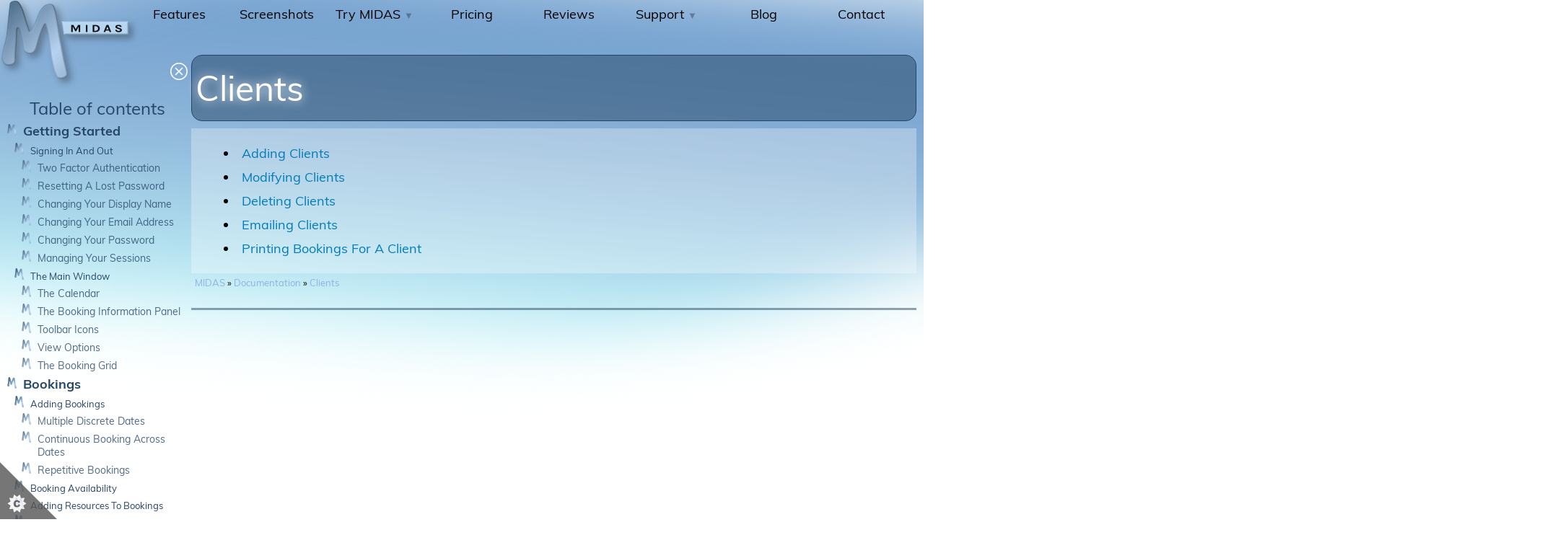

--- FILE ---
content_type: text/html; charset=UTF-8
request_url: https://mid.as/help/clients
body_size: 5385
content:
<!DOCTYPE html><html lang=en itemscope itemtype="https://schema.org/WebPage"><head>
<meta charset="UTF-8">
<script type="663d544d4682156cb5163317-text/javascript">window.dataLayer=window.dataLayer||[];function gtag(){dataLayer.push(arguments);}gtag('consent','default',{'ad_storage':'denied','analytics_storage':'denied','ad_user_data':'denied','ad_personalization':'denied'});</script>
<title>Clients | MIDAS Booking System Documentation</title>
<link rel="preconnect" href="https://cdn.midas.network">
<link rel="preload" as="font" href="//cdn.midas.network/img/Muli-Regular.woff2" crossorigin>
<link rel="preload" as="style" href="//cdn.midas.network/img/layout26.css">
<link rel=stylesheet type=text/css href="//cdn.midas.network/img/layout26.css" media="screen,print">
<link rel=stylesheet href="https://cdn.midas.network/cookies/3/cookieconsent.css" fetchpriority="low">
<link rel="icon" href="https://mid.as/favicon.png">
<meta name=description content="Documentation on clients within MIDAS web based room booking and resource scheduling software">
<meta property="og:url" content="https://mid.as/help/clients"><meta property="og:image" content="https://cdn.midas.network/img/multidevice.png">
<meta property="og:type" content="website">
<meta property="og:title" content="Clients | MIDAS Booking System Documentation">
<meta property="og:description" content="Documentation on clients within MIDAS web based room booking and resource scheduling software">
<meta name="twitter:card" content="summary_large_image">
<meta name="twitter:domain" content="mid.as">
<meta name="twitter:site" content="@mid.as">
<meta name="viewport" content="width=device-width,minimum-scale=1,initial-scale=1"><link rel=canonical href="https://mid.as/help/clients">
<link rel=alternate type="application/rss+xml" title="MIDAS Room Booking and Resource Scheduling Software | Blog" href="https://mid.as/blog/feed/">
	<script type="663d544d4682156cb5163317-text/javascript">
	  function loadsvg(){
		if(typeof jQuery!='undefined'){
			jQuery("body").append('<div id=svg style="display:block;width:0;height:0"></div>');
			jQuery("#svg").load("//cdn.midas.network/4.41/theme.pl?r=svg&t=Default");
		}else{setTimeout('loadsvg()','100')}
	  }
	</script>
	</head>
<body id=onlinehelp>
<nav class="topnav" id="myTopnav" aria-label="Main Menu">
  <a href="//mid.as/features">Features</a>
  <a href="//mid.as/screenshots">Screenshots</a>
  <div class="dropdown">
    <button type="button" class="dropbtn" aria-controls="try-menu">Try MIDAS <span class="caret" aria-hidden="true">&#9660;</span></button>
    <div id="try-menu" class="dropdown-content">
      <a href="//mid.as/online-demo">Online Demo</a>
      <a href="//mid.as/free-trial">FREE Trial</a>
    </div>
  </div>
  <a href="//mid.as/pricing">Pricing</a>
  <a href="//mid.as/reviews">Reviews</a>
  <div class="dropdown">
    <button type="button" class="dropbtn" aria-controls="support-menu">Support <span class="caret" aria-hidden="true">&#9660;</span></button>
    <div id="support-menu" class="dropdown-content">
      <a href="//mid.as/help">Documentation</a>
      <a href="//mid.as/kb">Knowledge Base</a>
      <a href="//mid.as/tutorials">Video Tutorials</a>
    </div>
  </div>
  <a href="//mid.as/blog">Blog</a>
  <a href="//mid.as/contact">Contact</a>
  <button id="burger" type="button" aria-label="Open/Close menu" onclick="if (!window.__cfRLUnblockHandlers) return false; navmenu()" data-cf-modified-663d544d4682156cb5163317-="">&#9776;</button>
</nav>
<aside id=logo><a href="//mid.as"><picture><source srcset="//cdn.midas.network/img/MIDAS.webp" type="image/webp"><img src="//cdn.midas.network/img/MIDAS.png" width=180 height=110 alt="Room Booking System and Resource Scheduling Software online" title="MIDAS"></picture></a></aside>
<div id=gradbg></div>
<main><div id=helpgrid> <div id=itocc class=l> <div class=r title="Hide Table of Contents"><svg class=SiconT onClick="if (!window.__cfRLUnblockHandlers) return false; jQuery('#itocc,#showtoc').fadeToggle();jQuery('#helppage').addClass('helppagefull')" data-cf-modified-663d544d4682156cb5163317-=""><use xlink:href='#frame'/><use xlink:href='#del'/></svg></div><h3>Table of contents</h3><ul id=helptoc class="color2 font11"><li><a href="//mid.as/help/getting-started" class=link1>Getting Started</a><ul><li><a href="//mid.as/help/signing-in-and-out" class=link1>Signing In And Out</a><ul class=submenu><li><a href="//mid.as/help/two-factor-authentication" class=link1>Two Factor Authentication</a><li><a href="//mid.as/help/resetting-a-lost-password" class=link1>Resetting A Lost Password</a><li><a href="//mid.as/help/changing-your-display-name" class=link1>Changing Your Display Name</a><li><a href="//mid.as/help/changing-your-email-address" class=link1>Changing Your Email Address</a><li><a href="//mid.as/help/changing-your-password" class=link1>Changing Your Password</a><li><a href="//mid.as/help/managing-your-sessions" class=link1>Managing Your Sessions</a></ul><li><a href="//mid.as/help/the-main-window" class=link1>The Main Window</a><ul class=submenu data-sub="The Main Window"><li><a href="//mid.as/help/the-main-window/the-calendar" class=link1>The Calendar</a><li><a href="//mid.as/help/the-main-window/the-booking-information-panel" class=link1>The Booking Information Panel</a><li><a href="//mid.as/help/the-main-window/toolbar-icons" class=link1>Toolbar Icons</a><li><a href="//mid.as/help/the-main-window/view-options" class=link1>View Options</a><li><a href="//mid.as/help/the-main-window/the-booking-grid" class=link1>The Booking Grid</a></ul></ul><li><a href="//mid.as/help/bookings" class=link1>Bookings</a><ul><li><a href="//mid.as/help/adding-bookings" class=link1>Adding Bookings</a><ul class=submenu data-sub="Adding Bookings"><li><a href="//mid.as/help/adding-bookings/multiple-discrete-dates" class=link1>Multiple Discrete Dates</a><li><a href="//mid.as/help/adding-bookings/continuous-booking-across-dates" class=link1>Continuous Booking Across Dates</a><li><a href="//mid.as/help/adding-bookings/repetitive-bookings" class=link1>Repetitive Bookings</a></ul><li><a href="//mid.as/help/booking-availability" class=link1>Booking Availability</a><li><a href="//mid.as/help/adding-resources-to-bookings" class=link1>Adding Resources To Bookings</a><li><a href="//mid.as/help/adding-setup-and-breakdown-times" class=link1>Adding Setup/Breakdown Times</a><li><a href="//mid.as/help/modifying-bookings" class=link1>Modifying Bookings</a><li><a href="//mid.as/help/deleting-bookings" class=link1>Deleting Bookings</a><li><a href="//mid.as/help/tentative-bookings" class=link1>Tentative Bookings</a><li><a href="//mid.as/help/booking-requests" class=link1>Booking Requests</a><ul class=submenu><li><a href="//mid.as/help/processing-booking-requests" class=link1>Processing Booking Requests</a></ul><li><a href="//mid.as/help/public-web-bookings" class=link1>Public Web Bookings</a></ul><li><a href="//mid.as/help/clients" class=link1>Clients</a><ul><li><a href="//mid.as/help/adding-clients" class=link1>Adding Clients</a><li><a href="//mid.as/help/modifying-clients" class=link1>Modifying Clients</a><li><a href="//mid.as/help/deleting-clients" class=link1>Deleting Clients</a><li><a href="//mid.as/help/emailing-clients" class=link1>Emailing Clients</a><li><a href="//mid.as/help/printing-bookings-for-a-client" class=link1>Printing Bookings For A Client</a></ul><li><a href="//mid.as/help/invoicing" class=link1>Invoicing</a><ul><li><a href="//mid.as/help/creating-invoices" class=link1>Creating Invoices</a><li><a href="//mid.as/help/modifying-invoices" class=link1>Modifying Invoices</a><li><a href="//mid.as/help/updating-invoice-status" class=link1>Updating Invoice Status</a><li><a href="//mid.as/help/adding-internal-invoice-notes" class=link1>Adding Internal Invoice Notes</a><li><a href="//mid.as/help/viewing-invoice-history" class=link1>Viewing Invoice History</a><li><a href="//mid.as/help/deleting-invoices" class=link1>Deleting Invoices</a><li><a href="//mid.as/help/cloning-invoices" class=link1>Cloning Invoices</a><li><a href="//mid.as/help/merging-invoices" class=link1>Merging Invoices</a><li><a href="//mid.as/help/printing-invoices" class=link1>Printing Invoices</a><li><a href="//mid.as/help/emailing-invoices" class=link1>Emailing Invoices</a><li><a href="//mid.as/help/refunding-invoices" class=link1>Refunding Invoices</a><li><a href="//mid.as/help/printing-receipts" class=link1>Printing Receipts</a><li><a href="//mid.as/help/emailing-receipts" class=link1>Emailing Receipts</a><li><a href="//mid.as/help/quotations" class=link1>Quotations</a><li><a href="//mid.as/help/online-payments" class=link1>Online Payments</a><li><a href="//mid.as/help/credit-notes" class=link1>Credit Notes</a><li><a href="//mid.as/help/manage-invoice-settings" class=link1>Manage Invoice Settings</a></ul><li><a href="//mid.as/help/printing" class=link1>Printing</a><ul><li><a href="//mid.as/help/printing-daily-bookings" class=link1>Printing Daily Bookings</a><li><a href="//mid.as/help/printing-bookings-for-a-client" class=link1>Printing Bookings For A Client</a><li><a href="//mid.as/help/printing-invoices" class=link1>Printing Invoices</a><li><a href="//mid.as/help/printing-receipts" class=link1>Printing Receipts</a><li><a href="//mid.as/help/emergency-evacuation-data" class=link1>Emergency Evacuation Data</a><li><a href="//mid.as/help/manage-print-settings" class=link1>Manage Print Settings</a></ul><li><a href="//mid.as/help/email" class=link1>Email</a><ul><li><a href="//mid.as/help/emailing-clients" class=link1>Emailing Clients</a><li><a href="//mid.as/help/emailing-invoices" class=link1>Emailing Invoices</a><li><a href="//mid.as/help/emailing-receipts" class=link1>Emailing Receipts</a><li><a href="//mid.as/help/manage-email-settings" class=link1>Manage Email Settings</a></ul><li><a href="//mid.as/help/searching" class=link1>Searching</a><li><a href="//mid.as/help/statistics" class=link1>Statistics</a><li><a href="//mid.as/help/activity-tracker" class=link1>Activity Tracker</a><li><a href="//mid.as/help/messages-notes-watches-and-reminders" class=link1>Messages, Notes, Watches, and Reminders</a><ul><li><a href="//mid.as/help/date-notes" class=link1>Date Notes</a><li><a href="//mid.as/help/notification-center" class=link1>Notification Center</a><li><a href="//mid.as/help/message-another-user" class=link1>Message Another User</a><li><a href="//mid.as/help/setting-reminders" class=link1>Setting Reminders</a><li><a href="//mid.as/help/watches" class=link1>Watches</a></ul><li><a href="//mid.as/help/midas-admin-options" class=link1>MIDAS Admin Options</a><ul><li><a href="//mid.as/help/restore-deleted-bookings" class=link1>Restore Deleted Bookings</a><li><a href="//mid.as/help/manage-venues" class=link1>Manage Venues</a><li><a href="//mid.as/help/manage-booking-types" class=link1>Manage Booking Types</a><li><a href="//mid.as/help/manage-resources" class=link1>Manage Resources</a><li><a href="//mid.as/help/manage-users-and-permissions" class=link1>Manage Users And Permissions</a><ul class=submenu data-sub="Manage Users And Permissions"><li><a href="//mid.as/help/manage-users-and-permissions/list-of-available-user-permissions" class=link1>List of Available User Permissions</a><li><a href="//mid.as/help/single-sign-on" class=link1>Single Sign On</a></ul><li><a href="//mid.as/help/import-and-export" class=link1>Import And Export</a></ul><li><a href="//mid.as/help/manage-midas" class=link1>Manage MIDAS</a><ul><li><a href="//mid.as/help/manage-appearance-settings" class=link1>Manage Appearance Settings</a><li><a href="//mid.as/help/manage-booking-settings" class=link1>Manage Booking Settings</a><li><a href="//mid.as/help/manage-fields" class=link1>Manage Fields</a><ul class=submenu><li><a href="//mid.as/help/manage-time-lists" class=link1>Manage Time Lists</a></ul><li><a href="//mid.as/help/manage-security-settings" class=link1>Manage Security Settings</a><li><a href="//mid.as/help/manage-email-settings" class=link1>Manage Email Settings</a><li><a href="//mid.as/help/manage-print-settings" class=link1>Manage Print Settings</a><li><a href="//mid.as/help/manage-safety-settings" class=link1>Manage Safety Settings</a><li><a href="//mid.as/help/manage-invoice-settings" class=link1>Manage Invoice Settings</a><li><a href="//mid.as/help/manage-database-settings" class=link1>Manage Database Settings</a><ul class=submenu><li><a href="//mid.as/help/database-tools" class=link1>Database Tools</a></li></ul><li><a href="//mid.as/help/manage-templates" class=link1>Manage Templates</a><ul class=submenu data-sub="Manage Templates"><li><a href="//mid.as/help/manage-templates/template-variables" class=link1>Template Variables</a></ul><li><a href="//mid.as/help/manage-public-settings" class=link1>Manage Public Settings</a><li><a href="//mid.as/help/manage-scheduled-tasks" class=link1>Manage Scheduled Tasks</a><li><a href="//mid.as/help/manage-miscellaneous-settings" class=link1>Manage Miscellaneous Settings</a><li><a href="//mid.as/help/check-for-updates" class=link1>Check For Updates</a></ul><li><a href="//mid.as/help/manage-addons" class=link1>Manage Addons</a><li><a href="//mid.as/help/keyboard-shortcuts" class=link1>Keyboard Shortcuts</a><li><a href="//mid.as/help/other-sources-of-support" class=link1>Other Sources Of Support</a><li>About MIDAS<ul><li><a href="//mid.as/help/system-requirements" class=link1>System Requirements</a><li><a href="//mid.as/help/changelog" class=link1>Changelog</a><li><a href="//mid.as/help/credits" class=link1>Credits</a></ul></ul><div class="color2 c"><small style="margin-right:5px">MIDAS Documentation v4.41</small></div></div><div id=helppage class=l><div class="box_dark color1 font13 border_none_top padding5" style="padding:5px"><div id=showtoc class=link1 style="float:right;cursor:pointer;display:none" onClick="if (!window.__cfRLUnblockHandlers) return false; jQuery('#itocc,#showtoc').fadeToggle();jQuery('#helppage').removeClass('helppagefull')" data-cf-modified-663d544d4682156cb5163317-="">&larr; Show Table of Contents</div><h1 class="l color1"><script type="663d544d4682156cb5163317-text/javascript">if(window.navigator.standalone){document.write("<button class=dont_print onClick='history.go(-1);return false' style='position:relative;top:-8px'><span class=arrow_left></span></button> ")}</script>Clients</h1></div><div class="box_light color7 font13 border_none_bot padding5" style="padding:5px"><ul><li><a href="//mid.as/help/adding-clients">Adding Clients</a><li><a href="//mid.as/help/modifying-clients">Modifying Clients</a><li><a href="//mid.as/help/deleting-clients">Deleting Clients</a><li><a href="//mid.as/help/emailing-clients">Emailing Clients</a><li><a href="//mid.as/help/printing-bookings-for-a-client">Printing Bookings For A Client</a></ul></div><small style="padding:5px" itemscope itemtype="https://schema.org/BreadcrumbList"> <span itemprop="itemListElement" itemscope itemtype="https://schema.org/ListItem">  <a href="//mid.as/" class=color2 itemprop="item"><span itemprop="name">MIDAS</span></a>  <meta itemprop="position" content="1"/> </span> &raquo;  <span itemprop="itemListElement" itemscope itemtype="https://schema.org/ListItem">  <a href="//mid.as/help" class=color2 itemprop="item"><span itemprop="name">Documentation</span></a>  <meta itemprop="position" content="2"/> </span> &raquo; <span itemprop="itemListElement" itemscope itemtype="https://schema.org/ListItem"> <a href="//mid.as/help/clients" class=color2 itemprop="item"><span itemprop="name">Clients</span></a> <meta itemprop="position" content="3"/></span></small><hr></div></div></main>
<footer>
<div id=news><span class=hilt400 style="color:#BBB">Latest News:</span> <a href="https://mid.as/blog/tag/v4-41/">See what's new in v4.41</a> | <a href="https://mid.as/blog/saml-2-0-integration-comes-to-midas/">Single Sign-On (SSO) SAML 2.0 support</a></div>
 <a href="https://x.com/mid_as" class=tw aria-label="Join us on X (Formerly Twitter)"></a>
 <a href="https://facebook.com/MIDAS.scheduling" class=fb aria-label="Join us on Facebook"></a>
 <a href="https://linkedin.com/company/2991935" class=li aria-label="Join us on LinkedIn"></a>
 <a href="https://youtube.com/MIDASsupport" class=yt aria-label="Join us on YouTube"></a>
 <a href="https://www.reddit.com/r/mid_as/" class=rd aria-label="Join us on Reddit"></a>
 <a href="https://instagram.com/mid_as/" class=ig aria-label="Join us on Instagram"></a>
 <a href="https://pinterest.com/webscheduling" class=pi aria-label="Join us on Pintrest"></a>
</footer>
<button aria-expanded="false" aria-label="Set cookie preferences" title="Set cookie preferences" class=cookiecontrol data-cc="show-preferencesModal"><svg xmlns="http://www.w3.org/2000/svg" aria-hidden="true" viewBox="0 0 72.5 72.5" style="margin-bottom:-5px"><path d="m0 0 72.5 72.5H0V0z"/><path d="m33.2 51.9-3.9-2.6 1.6-4.4-4.7.2-1.2-4.5-3.7 2.9-3.7-2.9-1.2 4.5-4.7-.2 1.6 4.4-3.9 2.6 3.9 2.6-1.6 4.4 4.7-.2 1.2 4.5 3.7-2.9 3.7 2.9 1.2-4.5 4.7.2-1.6-4.4 3.9-2.6zm-8.6 3.4c-.3.4-.8.8-1.3 1s-1.1.3-1.9.3c-.9 0-1.7-.1-2.3-.4s-1.1-.7-1.5-1.4c-.4-.7-.6-1.6-.6-2.6 0-1.4.4-2.5 1.1-3.3.8-.8 1.8-1.1 3.2-1.1 1.1 0 1.9.2 2.6.7s1.1 1.1 1.4 2l-2.3.4c-.1-.3-.2-.5-.3-.6-.1-.2-.3-.4-.5-.5s-.5-.2-.7-.2c-.6 0-1.1.2-1.4.7-.2.4-.4.9-.4 1.7 0 1 .1 1.6.4 2 .3.4.7.5 1.2.5s.9-.1 1.2-.4.4-.7.6-1.2l2.3.7c-.2.7-.4 1.2-.8 1.7z" style="fill:#f4f4f6"/></svg></button>

<script type="663d544d4682156cb5163317-text/javascript">
function pload(){
var si=document.createElement("script");si.src="//ajax.googleapis.com/ajax/libs/jquery/3.7.1/jquery.min.js";si.setAttribute('integrity','sha384-1H217gwSVyLSIfaLxHbE7dRb3v4mYCKbpQvzx0cegeju1MVsGrX5xXxAvs/HgeFs');si.setAttribute('crossorigin','anonymous');document.body.appendChild(si);window.addEventListener("scroll",scss,false);scss();loadsvg()}
window.addEventListener("load",pload,!1);
function scss(){if("undefined"===typeof jQuery)return setTimeout(scss,100);var b=jQuery("nav.topnav"),a=0<window.scrollY,c=!jQuery("#burger").is(":hidden");a=a&&(!c||b.hasClass("responsive"));b.css(a?{"background-color":"#FFF","box-shadow":"0px 20px 16px 0px rgba(38,70,102,0.3)"}:{"background-color":"transparent","box-shadow":"none"})};
function navmenu(){var a=document.getElementById("myTopnav");a.className="topnav"===a.className?a.className+" responsive":"topnav";scss()};
</script>
<script type="application/ld+json">[
{
"@context":"https://schema.org",
"@type":"Organization",
"name":"MIDAS",
"url":"https://mid.as",
"logo":"https://cdn.midas.network/img/MIDAS.png",
"image":"https://cdn.midas.network/img/screens/2024/midas-single-day-view.jpg",
"sameAs":["https://x.com/mid_as","https://facebook.com/MIDAS.scheduling","https://linkedin.com/company/2991935","https://youtube.com/MIDASsupport","https://www.reddit.com/r/mid_as/","https://instagram.com/mid_as/","https://pinterest.com/webscheduling"]
},
{
"@context":"https://schema.org",
"@type":["SoftwareApplication","WebApplication"],
"name":"MIDAS",
"url":"https://mid.as",
"description":"MIDAS is a web based room booking and resource scheduling system",
"applicationCategory":"BusinessApplication",
"aggregateRating":{
	"@type":"AggregateRating",
	"ratingValue":"4.5",
	"bestRating":"5",
	"ratingCount":"53"
},
"dateModified":"2025-12-24T00:00",
"featureList":"https://mid.as/features",
"browserRequirements":"Requires a modern browser with Javascript and Cookies enabled",
"operatingSystem":"All",
"releaseNotes":"https://mid.as/changelog",
"screenshot":"https://cdn.midas.network/img/screens/2024/midas-single-day-view.jpg",
"softwareVersion":"4.41",
"softwareRequirements":"A modern web browser. All major browsers are supported",
"softwareHelp": {
	"@type": "CreativeWork",
	"url": "https://mid.as/help"
}
}
]</script>
<script defer src="https://www.googletagmanager.com/gtag/js?id=G-YQL6134YYN" type="663d544d4682156cb5163317-text/javascript"></script>
<script type="663d544d4682156cb5163317-text/javascript">window.dataLayer=window.dataLayer||[];function gtag(){dataLayer.push(arguments);}gtag('js',new Date());gtag('config','G-YQL6134YYN');</script>
<script type="663d544d4682156cb5163317-text/javascript">(function(c,l,a,r,i,t,y){c[a]=c[a]||function(){(c[a].q=c[a].q||[]).push(arguments)};t=l.createElement(r);t.async=1;t.src="https://www.clarity.ms/tag/"+i;y=l.getElementsByTagName(r)[0];y.parentNode.insertBefore(t,y);})(window,document,"clarity","script","54noh4nfv9");</script><script type="663d544d4682156cb5163317-text/javascript">var LHC_API=LHC_API||{};LHC_API.args={mode:'widget',lhc_base_url:'https://chat.mid.as/',wheight:450,wwidth:350,pheight:520,pwidth:500,domain:'mid.as',leaveamessage:true,check_messages:true};</script><script type="663d544d4682156cb5163317-module" src="https://cdn.midas.network/cookies/3/mid.as.js" crossorigin="anonymous"></script>
<script src="/cdn-cgi/scripts/7d0fa10a/cloudflare-static/rocket-loader.min.js" data-cf-settings="663d544d4682156cb5163317-|49" defer></script><script defer src="https://static.cloudflareinsights.com/beacon.min.js/vcd15cbe7772f49c399c6a5babf22c1241717689176015" integrity="sha512-ZpsOmlRQV6y907TI0dKBHq9Md29nnaEIPlkf84rnaERnq6zvWvPUqr2ft8M1aS28oN72PdrCzSjY4U6VaAw1EQ==" data-cf-beacon='{"version":"2024.11.0","token":"c6335ba6b33048c6a4e01ed72108d51c","server_timing":{"name":{"cfCacheStatus":true,"cfEdge":true,"cfExtPri":true,"cfL4":true,"cfOrigin":true,"cfSpeedBrain":true},"location_startswith":null}}' crossorigin="anonymous"></script>
</body></html>

--- FILE ---
content_type: text/css
request_url: https://cdn.midas.network/img/layout26.css
body_size: 5816
content:
@font-face {
font-family: 'Muli-fallback';
src:local(Arial);
ascent-override: 100%;
descent-override: 22%;
line-gap-override: 0%;
size-adjust:105.2%;
}
@font-face {
font-family:'Muli';
font-style:normal;
font-weight:normal;
font-display:swap;
src:local('Muli Regular'),url('https://cdn.midas.network/img/Muli-Regular.woff2') format('woff2')
}
@font-face {
font-family:'Muli';
font-style:normal;
font-weight:bold;
font-display:swap;
src:local('Muli Bold'),url('https://cdn.midas.network/img/Muli-Bold.woff2') format('woff2')
}
@view-transition{
	navigation: auto;
}
@keyframes gradbg{
	0%{
		transform: scale(6, 1) rotate(0deg);
	}
	100%{ 
		transform: scale(6, 1) rotate(360deg);
	}
}
:root{
--color1:#FFF;
--color2:#8db3e2;
--color3:#264666;
--color4:#d32e32;
--color5:#368500;
--color6:#1c2e40;
--color7:#000;
--color8:coral;
}
#gradbg{
	--size: 500px;
	--speed: 45s;
	--easing: cubic-bezier(0.8, 0.8, 0.8, 0.8);
	position: absolute;
	top: -100px;
	width: var(--size);
	height: var(--size);
	filter: blur(calc(var(--size) / 10));
	background-image: linear-gradient(#6396CA, #89B0D7, #C4F7FB);
	animation: gradbg var(--speed) var(--easing) alternate infinite;
}
.addon img{width:64px;height:64px}
.addon{width:370px;display:inline-block;vertical-align:top;margin:5px 20px !important}
.apiarticle table em:after{content:">"}
.apiarticle table em:before{content:"<"}
.apiarticle table pre,.infotable pre{font-weight:400;margin:0;white-space:pre-wrap}
.apiarticle table table td,.infotable table td{border:0;font-weight:400}
.apiarticle table td,.infotable td{padding:10px;border:1px solid #4F81BD}
.apiarticle table tr:first-child td:first-child,.infotable tr:first-child td:first-child{max-width:110px}
.apiarticle table tr:first-child,.infotable tr:first-child{background-color:#4F81BD;color:#FFF}
.apiarticle table tr:not(:first-child) td:first-child,.infotable tr:not(:first-child) td:first-child{font-weight:bold}
.apiarticle table,.infotable{width:100%;background:rgba(255,255,255,0.3);margin-top:10px;margin-bottom:10px}
.apiextoggle{float:right;cursor:pointer}
.arrowC:after{content:"\21AA";vertical-align:middle}
.arrowC{font-size:32px;vertical-align:-10%;line-height:20px;opacity:.5;display:inline-block}
.arrowD{height:48px;width:48px;background-image:URL(icons25.svg);background-position:-240px 0;background-size:cover;display:inline-block;vertical-align:middle;cursor:pointer}
.arrowL{background-color:#007CB8;border-radius:25px;height:48px;width:48px;background-image:URL(icons25.svg);background-position:-144px 0;background-size:cover;display:inline-block;vertical-align:middle}
button .arrowL{background-color:transparent}
.arrowR{background-color:#007CB8;border-radius:25px;height:48px;width:48px;background-image:URL(icons25.svg);background-position:-192px 0;background-size:cover;display:inline-block;vertical-align:middle}
button .arrowR{background-color:transparent}
.arrowSD{height:24px;width:24px;background-image:URL(icons25.svg);background-position:-120px 0;background-size:cover;display:inline-block;vertical-align:middle;cursor:pointer}
.arrowSL{background-color:#007CB8;border-radius:20px;height:24px;width:24px;background-image:URL(icons25.svg);background-position:-72px 0;background-size:cover;display:inline-block;vertical-align:middle}
button .arrowSL{background-color:transparent}
.arrowSR{background-color:#007CB8;border-radius:20px;height:24px;width:24px;background-image:URL(icons25.svg);background-position:-96px 0;background-size:cover;display:inline-block;vertical-align:middle}
button .arrowSR{background-color:transparent}
.aud{height:22px;width:22px;background-image:URL(icons25.svg);background-position:-330px 0;background-size:cover;display:inline-block;vertical-align:middle}
.bash{background-color:black;color:white;font-family:'Courier New',Courier,monospace;padding:5px}
.bold{font-weight:bold}
.box h2{margin-top:4px;margin-bottom:10px}
.box h3{margin-top:5px;margin-bottom:5px}
.box_dark{padding:5px 10px;background:rgba(130,168,207,.7)}
.box_green{padding:5px 10px;border-radius:25px;background:rgba(0,255,0,0.3);border:thin solid green;box-shadow:0 8px 16px 0 rgba(0,0,0,0.3)}
.box_hilite{padding:5px 10px;background:rgba(255,255,0,.3)}
.box_light{padding:5px 10px;background:rgba(255,255,255,0.3)}
.box_red{background:rgba(255,0,0,0.3)}
.box_warn{padding:5px 10px;border-radius:25px;background:rgba(255,0,0,0.3);border:thin solid red;box-shadow:0 8px 16px 0 rgba(0,0,0,0.3)}
.box_button{cursor:pointer;color:#fff;background:linear-gradient(to bottom,rgb(137,176,215) 0%,rgb(38,70,102) 100%);font-size:1rem;margin:5px;padding:10px 20px;border:2px outset #FFF;border-radius:25px;box-shadow:2px 2px 6px rgba(0,0,0,0.6)}
.box_button:hover{border:2px inset #FFF;box-shadow:0 0 0 rgba(0,0,0,0.6)}
.box_button a{color:#00b8ff}
.box{background:rgba(255,255,255,0.3);border-radius:10px;padding:5px 10px;margin-left:auto;margin-right:auto}
.box_border{border:1px solid #264666}
.box_shadow{box-shadow:0 8px 16px 0 rgba(0,0,0,0.3)}
.c{text-align:center}
.cad{height:22px;width:22px;background-image:URL(icons25.svg);background-position:-396px 0;background-size:cover;display:inline-block;vertical-align:middle}
.center{margin-left:auto;margin-right:auto}
.check0{background-image:URL(icons25.svg);background-position:-704px 0;background-size:cover;display:inline-block;height:32px;width:32px;margin:5px;vertical-align:middle;cursor:pointer}
.check0:hover,.check1:hover{box-shadow:0 0 10px #0092cc}
.check1{background-image:URL(icons25.svg);background-position:-736px 0;background-size:cover;display:inline-block;height:32px;width:32px;margin:5px;vertical-align:middle;cursor:pointer}
.clear{clear:both}
.color1{color:var(--color1)}
.color2{color:var(--color2)}
.color3{color:var(--color3)}
.color4{color:var(--color4)}
.color5{color:var(--color5)}
.color6{color:var(--color6)}
.color7{color:var(--color7)}
.color8{color:var(--color8)}
.cookiecontrol{opacity:.8;margin:0 !important;padding:0 !important;width:80px;height:80px;border:none !important;background:transparent !important;fill:#555;cursor:pointer;position:fixed;left:0;bottom:0;box-shadow:none !important}
.cookiecontrol:hover{opacity:1}
.cross{height:20px;width:20px;background-image:URL(icons25.svg);background-position:-40px 0;background-size:cover;display:inline-block;margin-left:4px;margin-right:4px;vertical-align:middle}

.dropdown .dropbtn{border:none;outline:none;color:#000;padding:8px 5px;background-color:inherit;font-family:inherit;margin:0;cursor:pointer}
.dropdown{float:left;overflow:hidden}
.dropdown-content{display:none;position:absolute;background-color:#f9f9f9;border-radius:25px;box-shadow:10px 10px 6px rgba(38,70,102,0.3);min-width:calc((100vw - 181px) / 8)}
.dropdown-content a{float:none;color:black;padding:12px 10px;text-decoration:none;display:block;text-align:center}
.dropdown-content a:hover{background-color:#bec8d1;color:black}
.dropdown-content a:first-child:hover{border-top-left-radius:25px;border-top-right-radius:25px}
.dropdown-content a:last-child:hover{border-bottom-left-radius:25px;border-bottom-right-radius:25px}
.dropdown:hover .dropdown-content,.dropdown:focus-within .dropdown-content{display:block}

.eur{height:22px;width:22px;background-image:URL(icons25.svg);background-position:-374px 0;background-size:cover;display:inline-block;vertical-align:middle}
.fb:hover{opacity:1;background-color:rgb(48,88,145);cursor:pointer}
.fb{height:32px;width:32px;background-image:URL(icons25.svg);background-position:-256px 0;background-size:cover;display:inline-block;opacity:.5}
.feat{width:230px;display:inline-block;margin:10px}
.featimg{height:60px;width:auto;margin:10px 0}
.fit{width:fit-content}
.fl{float:left}
.font07{font-size:.7rem}
.font08{font-size:.8rem}
.font09{font-size:.9rem}
.font16{font-size:1.6rem}
.fr{float:right}
.gbp{height:22px;width:22px;background-image:URL(icons25.svg);background-position:-352px 0;background-size:cover;display:inline-block;vertical-align:middle}
.help_info_sm{color:#0070C0;background-color:#DBE5F1;border:1px solid #8DB3E2;text-align:left;padding:5px;min-height:22px}
.help_table pre{font-weight:normal;margin:0;white-space:pre-wrap}
.help_table table td{border:0;font-weight:normal}
.help_table td{border:1px solid #4F81BD;vertical-align:top;overflow-wrap:anywhere}
.help_table tr:first-child{background-color:#4F81BD;color:white}
.help_table tr:not(:first-child) td:first-child,.infotable tr:not(:first-child) td:first-child{font-weight:bold}
.help_table{width:100%;background:rgba(27,59,91,0.3);margin-top:10px;margin-bottom:10px;table-layout:fixed}
.help_tip_sm a{color:#984860;text-decoration:underline}
.help_tip_sm{color:#984860;background-color:#FFFF99;border:1px solid #FFC000;text-align:left;padding:5px;min-height:22px}
.help_warn_sm{color:#F00;background-color:#F2DBDB;border:1px solid #F00;text-align:left;padding:5px;min-height:22px}

.help_info{position:relative;background-color:#E7F3FE;border-left:24px solid #2196F3;margin-top:16px;margin-bottom:16px;padding:16px 16px 16px 24px}
.help_tip{position:relative;background-color:#ffffcc;border-left:24px solid #ffeb3b;margin-top:16px;margin-bottom:16px;padding:16px 16px 16px 24px}
.help_warn{position:relative;background-color:#ffdddd;border-left:24px solid #f44336;margin-top:16px;margin-bottom:16px;padding:16px 16px 16px 24px}
.help_more{position:relative;background-color:#ddffdd;border-left:24px solid #04AA6D;margin-top:16px;margin-bottom:16px;padding:16px 16px 16px 24px}

.help_info > svg:first-child,.help_tip > svg:first-child,.help_warn > svg:first-child,.help_more > svg:first-child{position:absolute;left:-12px;top:50%;transform:translateY(-50%)}

.icon{height:24px;width:24px;background-image:URL(icons25.svg);background-size:cover;display:inline-block;vertical-align:middle}

.help_info .icon {background-position:-1464px 0;position:absolute;left:-12px;top:50%;transform:translateY(-50%)}
.help_tip .icon {background-position:-1488px 0;position:absolute;left:-12px;top:50%;transform:translateY(-50%)}
.help_warn .icon {background-position:-1512px 0;position:absolute;left:-12px;top:50%;transform:translateY(-50%)}
.help_more .icon {background-position:-96px 0;position:absolute;left:-12px;top:50%;transform:translateY(-50%);filter:brightness(0.3)}

.info{height:24px;width:24px;background-image:URL(icons25.svg);background-position:-1464px 0;background-size:cover;display:inline-block;vertical-align:middle}
.tip{height:24px;width:24px;background-image:URL(icons25.svg);background-position:-1488px 0;background-size:cover;display:inline-block;vertical-align:middle}
.warn{height:24px;width:24px;background-image:URL(icons25.svg);background-position:-1512px 0;background-size:cover;display:inline-block;vertical-align:middle}
.more{height:24px;width:24px;background-image:URL(icons25.svg);background-position:-96px 0;background-size:cover;display:inline-block;vertical-align:middle}

.help{height:16px;width:16px;background-image:URL(icons25.svg);background-position:-96px 0;background-size:cover;display:inline-block;vertical-align:middle;cursor:help}
.helppagefull{grid-column-start:1 !important}
.hilite{background-color:#FFC000;box-shadow:0 0 10px 5px #FFC000;border-radius:10px}
.iblock{display:inline-block}
.ig:hover{opacity:1;background-color:#bc318f;cursor:pointer}
.ig{height:32px;width:32px;background-image:URL(icons25.svg);background-position:-800px 0;background-size:cover;display:inline-block;opacity:.5}
.img{filter:drop-shadow(10px 10px 7px rgba(38,70,102,0.5));margin-bottom:10px}
.indent{padding-left:50px !important}
.italic{font-style:italic}
.l{text-align:left}
.li:hover{opacity:1;background-color:rgb(0,119,181);cursor:pointer}
.li{height:32px;width:32px;background-image:URL(icons25.svg);background-position:-288px 0;background-size:cover;display:inline-block;opacity:.5}
.lia:before{content:"\21AA";vertical-align:middle;font-size:2rem;opacity:.5;margin-right:5px}
.lia{list-style-type:none !important}
.kblogo{position:relative;top:-200px;z-index:-2;opacity:.2;margin-bottom:-300px}
.kb-dropdown{
	text-align:left;
	position:absolute;
	background:rgb(222,239,255);
	border:1px solid #ddd;
	border-radius:8px;
	box-shadow:0 10px 24px rgba(0,0,0,0.08);
	z-index:9999;
	max-height:320px;
	overflow:auto;
}
.kb-item{padding:10px 12px;cursor:pointer;border-bottom:1px solid #0092cc}
.kb-item:last-child{ border-bottom:none}
.kb-title{font-weight:600; margin:0 0 4px}
.kb-excerpt{font-size:0.81rem; color:#444; margin:0}
.kb-meta{font-size:0.7rem;color:#888;margin-top:6px}
.kb-item.active{ background:#f6f6f6;}
.kb-item:hover{background-color:#FFF}
.kb-muted{padding:10px 12px;color:#264666;cursor:default}
.link{cursor:pointer}
.logo{width:180px;height:110px}
.Licon{height:128px;width:128px;fill:#FFF;stroke:#FFF;cursor:pointer;vertical-align:middle;opacity:.7}
.Micon text{fill:var(--theme-icon-text)}
.Micon:hover{opacity:1}
.Micon{height:40px;width:40px;fill:#FFF;stroke:#FFF;cursor:pointer;vertical-align:middle;opacity:.7}
.MiconS{height:40px;width:40px;fill:#FFF;stroke:#FFF;vertical-align:middle;opacity:.7}
.normal{font-weight:normal}
.padding10{padding:10px}
.padding5{padding:5px}
.pi:hover{opacity:1;background-color:rgb(200,40,40);cursor:pointer}
.pi{height:32px;width:32px;background-image:URL(icons25.svg);background-position:-384px 0;background-size:cover;display:inline-block;opacity:.5}
.play{height:40px;width:40px;margin:5px;background-image:URL(icons25.svg);background-position:-1080px 0;background-size:cover;display:inline-block;vertical-align:middle;opacity:.5}
.plus{height:32px;width:32px;background-image:URL(icons25.svg);background-position:-768px 0;background-size:cover;display:inline-block;vertical-align:middle;cursor:pointer}
.pointer{cursor:pointer}
.quote i{color:#090;font-weight:bold;font-style:italic}
.quote span:after{font-size:2rem;font-family:'Andale Mono';margin-left:2px;content:close-quote;opacity:0.5;vertical-align:middle;line-height:0.8rem;margin-left:5px}
.quote span:before{font-size:2rem;font-family:'Andale Mono';margin-right:2px;content:open-quote;opacity:0.5;vertical-align:middle;line-height:0.8rem}
.quote{display:inline-block;margin:10px;vertical-align:top}
.r{text-align:right}
.rd:hover{opacity:1;background-color:rgb(255,69,00);cursor:pointer}
.rd{height:32px;width:32px;background-image:URL(icons25.svg);background-position:-352px 0;background-size:cover;display:inline-block;opacity:.5}
.reload{height:20px;width:20px;background-image:URL(icons25.svg);background-position:-1100px 0;background-size:cover;display:inline-block;cursor:pointer;opacity:.5}
.reload:hover{opacity:1}
.search{height:24px;width:24px;background-image:URL(icons25.svg);background-position:-1440px 0;background-size:cover;display:inline-block;margin-left:-8px;margin-right:-8px}
.Sicon:hover{opacity:1}
.Sicon{height:24px;width:24px;fill:#FFF;stroke:#FFF;cursor:pointer;vertical-align:middle;opacity:.7}
.SiconT{height:24px;width:24px;fill:#FFF;stroke:#FFF;cursor:pointer;vertical-align:middle}
.ss{box-shadow:0px 8px 16px 0px rgba(0,0,0,0.3);margin:10px}
.SSiconT{height:16px;width:16px;fill:#FFF;stroke:#FFF;cursor:pointer;vertical-align:middle}
#onlinehelp .Sicon,#onlinehelp .Micon{fill:#264666;stroke:#264666;opacity:1;cursor:default}
#onlinehelp > main button .Sicon{fill:#FFF;stroke:#FFF;opacity:1}
#onlinehelp textarea,#onlinehelp input[type=text],#onlinehelp input[type=password],#onlinehelp input[type=number],#onlinehelp input[type=tel],#onlinehelp input[type=email],#onlinehelp input[type=search],#onlinehelp input[type=url]{border-spacing:0;font-family:'Open Sans',sans-serif;font-size:1em;border:none;background:#fff;box-shadow: 5px 5px 10px 3px rgba(38,70,102,.5);border-radius:20px;padding: 6px 10px;caret-color:#3B99FC;margin: 0 5px 5px 5px;opacity:1;cursor:revert}
#onlinehelp input[type=checkbox]{background-color:#FFF;cursor:pointer;vertical-align:middle;width:24px;appearance:none;-webkit-appearance:none;-moz-appearance:none;height:24px;box-shadow:5px 5px 10px 3px rgba(38,70,102,.5);margin-right:10px;margin-bottom:5px}
#onlinehelp input[type=checkbox]:checked:after{margin-left:7px;margin-top:1px;width:6px;height:14px;border:solid white;border-width:0 4px 4px 0;-webkit-transform:rotate(45deg);-moz-transform:rotate(45deg);-ms-transform: rotate(45deg);transform:rotate(45deg);content:'';display:inline-block}
#onlinehelp input[type=checkbox]:checked{background-color:#264666}
#onlinehelp select{font-size:0.9em;border-spacing: 0;
	display: inline-block;
	padding: .6em 1.4em .5em .8em;
	box-sizing: border-box;
	margin: 0 5px 2px 5px;
	border: none;
	box-shadow: 5px 5px 10px 3px rgba(38,70,102,.5);
	border-radius: 20px;
	-webkit-appearance: none;
	background-color: #fff;
	background-image: url('data:image/svg+xml;charset=UTF-8,%3Csvg%20xmlns%3D%22http%3A%2F%2Fwww.w3.org%2F2000%2Fsvg%22%20width%3D%22292.4%22%20height%3D%22292.4%22%3E%3Cpath%20fill%3D%22%2389b0d7%22%20d%3D%22M287%2069.4a17.6%2017.6%200%200%200-13-5.4H18.4c-5%200-9.3%201.8-12.9%205.4A17.6%2017.6%200%200%200%200%2082.2c0%205%201.8%209.3%205.4%2012.9l128%20127.9c3.6%203.6%207.8%205.4%2012.8%205.4s9.2-1.8%2012.8-5.4L287%2095c3.5-3.5%205.4-7.8%205.4-12.8%200-5-1.9-9.2-5.5-12.8z%22%2F%3E%3C%2Fsvg%3E');
	background-repeat: no-repeat, repeat;
	background-position: right .5em top 50%, 0 0;
	background-size: .65em auto, 100%;
	opacity: 1;
	cursor: revert;}
#onlinehelp > main button{color:#FFF;margin:5px;padding:10px 15px;background:linear-gradient(to bottom,rgba(137,176,215,.5) 0%,rgba(38,70,102,.7) 100%);border:1px outset #1C2E40;border-radius:1.5em;box-shadow:5px 5px 10px rgba(0,0,0,.4);opacity:1;cursor:default;font-weight:normal}
#onlinehelp h1{text-align:left}
#onlinehelp fieldset{font-size:0.9em;border:1px solid #264666;margin-top:20px;margin-bottom:20px;border-radius:10px;cursor:default}
#onlinehelp fieldset h2{margin:0}
#onlinehelp legend{color:#FFD700;text-align:left;font-weight:normal;background:#5c748c;border:1px solid #264666;padding:2px 10px 5px 10px;margin-top:5px;margin-bottom:5px;border-radius:10px;box-shadow:5px 5px 10px rgba(0,0,0,.4)}
#onlinehelp .box_dark{border: 1px solid #264666;
	margin-bottom: 10px;
	cursor: default;
	color: #FFF;
	background: rgba(38,70,102,.5);
	border-radius: 15px;
	text-align: center;
	margin-left: auto;
	margin-right: auto;
	padding: 5px;}
.star0{font-size:22px;line-height:14px;color:#B5D6F0;opacity:.8;cursor:pointer;vertical-align:-25%;text-shadow:none}
.star1{font-size:22px;line-height:14px;color:gold;opacity:.8;cursor:pointer;vertical-align:-25%;text-shadow:none}
.star2{font-size:22px;line-height:14px;color:gold;cursor:pointer;vertical-align:-25%;text-shadow:none}
.t{vertical-align:top}
.tick{height:20px;width:20px;background-image:URL(icons25.svg);background-position:-20px 0;background-size:cover;display:inline-block;margin-left:4px;margin-right:4px;vertical-align:middle}
.Ticon{height:12px;width:12px;fill:#FFF;stroke:#FFF;vertical-align:middle;opacity:.7}
.tutorial a > div > div:nth-child(1) div {font-size:0.7rem;text-align:center;width:120px;height:65px;margin-top:7px;line-height:11px}
.tutorial a > div > div:nth-child(1) span {font-size:0.6rem;background:rgba(0,0,0,.5);padding:2px;position:relative;top:-5px}
.tutorial a > div > div:nth-child(1){background-image:url(video.jpg);background-repeat:no-repeat}
.tutorial a > div > div:nth-child(2){color:#264666}
.tutorial a > div:first-child{display:grid;grid-gap:5px;grid-template-columns:120px auto;grid-template-rows:80px}
.tutorial h3{color:#007CB8;font-weight:normal;margin-top:-4px}
.tutorial{width:90%;max-width:750px;padding-top:35px}
.tw:hover{opacity:1;background-color:rgb(0,0,0);cursor:pointer}
.tw{height:32px;width:32px;background-image:URL(icons25.svg);background-position:-224px 0;background-size:cover;display:inline-block;opacity:.5}
.twocols{display:grid;grid-template-columns:50% 50%;grid-gap:4px;align-items:center}
.usd{height:22px;width:22px;background-image:URL(icons25.svg);background-position:-308px 0;background-size:cover;display:inline-block;vertical-align:middle}
.vspace{height:2em}
.width100{width:100%;width:-webkit-fill-available;width:-moz-available;width:fill-available}
.xtut div{position:relative;vertical-align:middle;padding-top:5px;height:65px;width:120px;display:table-cell;color:white;font-size:11px}
.xtut span{position:absolute;top:0;left:0;background:rgba(0,0,0,.8);padding:2px;font-size:11px}
.xtut{min-width:120px;min-height:65px;margin:5px;background-image:URL('video.jpg');background-repeat:no-repeat;font-size:11px;line-height:11px;text-align:center}
.yt:hover{opacity:1;background-color:rgb(211,46,50);cursor:pointer}
.yt{height:32px;width:32px;background-image:URL(icons25.svg);background-position:-320px 0;background-size:cover;display:inline-block;opacity:.5}
#apiex{display:none}
#bigimg>img {cursor:pointer;max-width:99%;position:relative;top:-20px}
#helpgrid #helppage{margin-top:20px;grid-area:helppage}
#helpgrid #itocc{margin-top:30px;grid-area:toc}
#helpgrid{display:grid;grid-template-columns:minmax(0px,250px) 1fr;column-gap:5px;grid-template-areas:"toc helppage"}
#helppage .SiconT,#helppage .MiconS{fill:#000;stroke:#000}
#helppage h3{font-size:18pt;margin-bottom:10px}
#helppage h4{font-size:14pt;margin-bottom:10px}
#helppage h5{font-size:11pt;font-weight:bold;margin-top:5px;margin-bottom:0}
#helppage li.def{list-style-image:none;list-style-type:disc}
#helppage ul li{list-style-type:disc;margin-bottom:10px;list-style-position:inside}
#helptoc .submenu{font-size:0.9rem;margin-left:-30px;opacity:.8}
#helptoc {list-style-image:url("minim.png");margin-left:-18px;margin-top:-5px;margin-bottom:-5px}
#helptoc a:hover{text-decoration:underline}
#helptoc a{color:var(--color3)}
#helptoc li{margin-top:5px;margin-bottom:5px}
#helptoc ul{margin-left:-30px;font-size:0.8rem}
#itocc h3{color:var(--color3);margin-bottom:10px;text-align:center}
#itocc > ul > li > ul {font-weight:normal}
#itocc > ul > li{font-weight:bold}
#kbsearch{margin-bottom:10px;width:90%}
#kbsplash{display:grid;grid-template-columns:1fr 1fr;grid-gap:30px;margin:15px}
#logo img{width:180px;height:110px;filter:drop-shadow(5px 5px 5px rgba(0,0,0,0.3))}
#logo{position:fixed;top:0;left:0;z-index:2}
#news{margin-bottom:6px}
#news a{color:#ff9}
#searchterm{width:calc(100% - 110px)}
#thumbs div,#thumbsT div,#thumbsP div{flex:12%}
#thumbs img{max-width:320px;max-height:174px;filter:drop-shadow(10px 10px 7px rgba(38,70,102,0.5));cursor:pointer}
#thumbsT img{max-width:142px;max-height:200px;filter:drop-shadow(10px 10px 7px rgba(38,70,102,0.5));cursor:pointer}
#thumbsP img{max-width:106px;max-height:200px;filter:drop-shadow(10px 10px 7px rgba(38,70,102,0.5));cursor:pointer}
#thumbs,#thumbsT,#thumbsP{display:flex;flex-wrap:wrap;justify-content:space-around}
#url::placeholder{color:var(--color3) !important}
main a:not(.nohover):hover{text-decoration:underline;text-underline-position:under;color:#00b8ff}
a{color:#007CB8;text-decoration:none}
a.dfn{text-decoration:underline;text-decoration-style:dotted;text-underline-position:under;color:inherit}
a.dfn:hover{cursor:help}
body{font-family:'Muli','Muli-fallback',sans-serif;font-size:18px;text-align:center;background-color:#fff;color:#000;cursor:default;margin:0;padding:0;position:relative;min-height:100vh;overflow-x:hidden}
.body_mobile{background-image:URL(gradientbg.avif);background-repeat:no-repeat;background-size:contain}
button:hover{border:2px inset #FFF;box-shadow:0 0 0 rgba(0,0,0,0.6)}
button[disabled]:hover{cursor:not-allowed}
button[disabled]{opacity:.5}
button:not(.small_button):not(.cc-link):not(.c-bn):not(.cookiecontrol):not(nav.topnav button){cursor:pointer;color:#fff;font-family:'Muli','Muli-fallback',sans-serif;font-weight:bold;background:linear-gradient(to bottom,rgb(137,176,215) 0%,rgb(38,70,102) 100%);font-size:1.1rem;margin:5px;padding:10px 20px;border:2px outset #FFF;border-radius:25px;box-shadow:2px 2px 6px rgba(0,0,0,0.6);letter-spacing:1px}
.small_button{cursor:pointer;color:#fff;font-family:'Muli','Muli-fallback',sans-serif;background:linear-gradient(to bottom,rgb(137,176,215) 0%,rgb(38,70,102) 100%);font-size:0.9rem;margin:5px;padding:5px 10px;border:2px outset #FFF;border-radius:25px;box-shadow:2px 2px 6px rgba(0,0,0,0.6)}
fieldset h3{margin:0}
fieldset ul{margin-left:-10px;margin-top:5px}
fieldset{background:rgba(255,255,255,0.3);border:1px solid #264666;border-radius:10px;box-shadow:0 8px 16px 0 rgba(0,0,0,0.3);padding:5px 10px;margin:5px auto}
figure{text-align:center}
figcaption{font-size:.8em}
footer{background-color:#264666;color:#BBB;position:absolute;width:100%;box-sizing:border-box;bottom:0;height:4rem;box-shadow:0 0 20px 20px rgb(30,70,102);font-size:0.9rem}
h1,.h1{font-size:3rem;font-weight:400;text-shadow:0 0 15px white;margin-top:10px;margin-bottom:10px}
h2,.h2{font-size:2rem;font-weight:400}
h3,.h3{font-size:1.5rem;font-weight:400}
h4,.h4{font-size:1.25rem;font-weight:400}
h1.title{margin-left:90px;font-size:2.5rem}
hr{color:#264666;background-color:#264666;height:1px;border:thin solid #264666;margin:25px 0 25px 0;opacity:0.5}
img{vertical-align:middle}
input[type=button],input[type=submit]{cursor:pointer;background-color:#99B4D1;color:#1C2E40;border-radius:5px;box-shadow:2px 2px 6px rgba(0,0,0,0.6);border:1px solid #1C2E40}
input[type=button]:hover,input[type=submit]:hover{cursor:pointer;background-color:#B9D1EA;color:#1C2E40;border-radius:5px;border:1px solid #1C2E40;box-shadow:0 0 20px #FFF}
input[type=radio]:checked{box-shadow:0 0 20px #FFF}
input[type=radio]:hover{cursor:pointer;box-shadow:0 0 20px #FFF}
input[type=text],input[type=password],input[type=email],input[type=search],input[type=url],input[type=number],select,textarea,.input_stripe{font-family:'Muli','Muli-fallback',sans-serif;padding:10px 10px;font-size:1.2rem;font-weight:bold;border-radius:25px;border:2px outset #0092cc;resize:none;background-color:rgb(222,239,255);margin:5px 2px}
input[type=text]:hover,input[type=password]:hover,input[type=email]:hover,input[type=search]:hover,input[type=url]:hover,input[type=number]:hover,select:hover,textarea:hover,.input_stripe:hover{border:2px inset #ff9;box-shadow:0 0 20px #0092cc}
input::placeholder{color:var(--color3);opacity:.5}
label{cursor:pointer}
legend h2{margin:0}
legend{font-size:1.17rem;font-weight:bold;position:relative;top:-12px;margin-bottom:-12px}
li::marker{color:#264666;font-size:1.5rem}
main img{position:relative}
main{position:relative;padding-left:10px;padding-right:10px;padding-top:3.5rem;padding-bottom:6.5rem}
nav.topnav .caret{font-size:0.8rem;opacity:.3}
nav.topnav #burger{display:none}
nav.topnav > a:hover, nav.topnav .dropdown:hover .dropbtn {background-color:#fff;color:#000;border-radius:25px}
nav.topnav > a{float:left;display:block;color:#000;text-align:center;padding:8px 5px;text-decoration:none}
nav.topnav{position:fixed;top:0;width:100%;z-index:2;display:grid;grid-auto-flow:column;grid-auto-columns:minmax(max-content,1fr);padding-left:181px;width:calc(100vw - 200px);transition:background-color 0.5s}
nav.topnav > button,nav.topnav .dropbtn{
  float:left;
  display:block;
  color:#000;
  text-align:center;
  padding:8px 5px;
  text-decoration:none;
  background:transparent;
  border:0;
  border-radius:0;
  box-shadow:none;
  margin:0;
  font:inherit;
  letter-spacing:normal;
  width:100%
}
nav.topnav > button:hover,
nav.topnav .dropbtn:hover,
nav.topnav .dropdown:hover .dropbtn{
  background-color:#fff;
  color:#000;
  border-radius:25px;
}
nav.topnav > button:focus-visible,
nav.topnav .dropbtn:focus-visible{
  outline:2px solid #0092cc;
  outline-offset:2px;
  border-radius:25px;
}
nav.topnav button:hover{border:0;box-shadow:none}
nav.topnav .dropdown{
  position:relative;
  overflow:visible;
}
nav.topnav:not(.responsive) .dropdown-content{
  position:absolute;
  top:100%;
  left:0;
  z-index:9999;
}
ol li{margin-bottom:3px}
small{font-size:0.8rem}
strong{font-weight:900}
sup{font-size:x-small;opacity:.7}
ul li{margin-top:5px;margin-bottom:5px}

@media screen and (max-width:600px){
  #helpgrid{grid-template-columns:1fr;grid-template-areas:"helppage" "toc"}
  #helptoc{font-size:18px;line-height:28px}
  #helptoc .submenu{font-size:16px}
  #itocc h2{text-align:center}
}

@media screen and (max-width:1100px) {
	.hilt1100{display:none}
}
@media screen and (max-width:1000px) {
	main{padding-top:3rem}
	nav.topnav{margin-bottom:-50px;display:block;padding-left:0;width:100%}
	nav.topnav > a, nav.topnav .dropdown .dropbtn {
	display:none;
	}
	nav.topnav.topnav #burger {
	float:right;
	display:block;
	background-color:white;
	border-radius:25px;
	padding:10px 15px;
	font-weight:bold;
	width:fit-content;
	}
	nav.topnav.responsive {position:sticky}
	nav.topnav.responsive #burger {
	position:absolute;
	right:0;
	top:4px;
	background-color:white
	}
	nav.topnav.responsive a {
	float:none;
	display:block;
	text-align:left;
	margin-left:100px
	}
	nav.topnav.responsive .dropdown {float:none}
	nav.topnav.responsive .dropdown-content{
	position: static;
	width: 100%;
	margin-top: 0;
	margin-left:100px;
	box-shadow: none;
	}
	nav.topnav.responsive .dropdown-content a {margin-left:10px}
	nav.topnav.responsive .dropdown .dropbtn {
	display:block;
	width:100%;
	text-align:left;
	margin-left:100px;
	margin-bottom:10px
	}
	#logo img{width:90px;height:55px;filter:drop-shadow(5px 5px 5px #333)}
	#news{font-size:0.7rem;padding:2px 0;width:100%}

	h1.title{margin-left:0}
}
@media screen and (max-width:900px) {
.hilt900{display:none}
}
@media screen and (max-width:800px) {
.hilt800{display:none}
#kbsplash{grid-template-columns:1fr}
h1{font-size:2.5rem}
h1.title{font-size:2.2rem}
}
@media screen and (max-width:700px) {
.hilt700{display:none}
.twocols{grid-template-columns:100%}
.twocols div:nth-child(odd){text-align:left}
}
@media screen and (max-width:600px) {
.hilt600{display:none}
}
@media screen and (max-width:500px) {
.hilt500{display:none}
}
@media screen and (max-width:400px) {
.hilt400{display:none}
#uses{min-width:auto !important}
}

--- FILE ---
content_type: image/svg+xml; charset=UTF-8
request_url: https://cdn.midas.network/4.41/theme.pl?r=svg&t=Default
body_size: 12886
content:
<!DOCTYPE svg PUBLIC "-//W3C//DTD SVG 1.1//EN" "http://www.w3.org/Graphics/SVG/1.1/DTD/svg11.dtd"><svg xmlns="http://www.w3.org/2000/svg" xmlns:xlink="http://www.w3.org/1999/xlink" style="display:block;width:0;height:0"> <defs> <linearGradient xlink:href="#cross_filter_a" id="cross_filter_d" x1=".175" x2=".727" y2=".965"/><linearGradient id="cross_filter_a"><stop offset="0" stop-color="#982007"/><stop offset="1" stop-color="#510f02"/></linearGradient><linearGradient xlink:href="#cross_filter_b" id="cross_filter_e" x1=".101" y1=".07" x2=".968" y2=".936"/><linearGradient id="cross_filter_b"><stop offset="0" stop-color="#f1140c"/><stop offset="1" stop-color="#8d1a02"/></linearGradient><linearGradient xlink:href="#cross_filter_c" id="cross_filter_f" x1=".08" y1=".048" x2=".991" y2=".957"/><linearGradient id="cross_filter_c"><stop offset="0" stop-color="#ff8b8e"/><stop offset="1" stop-color="#b42314" stop-opacity=".72"/></linearGradient><radialGradient gradientTransform="matrix(1.2005950212478638,0,0,1.2005950212478638,0.8167932033538818,0.27226436138153076)" gradientUnits="userSpaceOnUse" r="20" fy="14" fx="14" cy="14" cx="14" id="dot_filter_b" xlink:href="#dot_filter_a"/><linearGradient id="dot_filter_a"> <stop stop-color="#b5d3f0" offset="0"/> <stop stop-color="#55738f" offset="1"/></linearGradient> <linearGradient xlink:href="#a" id="pin_filter_e" gradientUnits="userSpaceOnUse" gradientTransform="translate(193.598 617.45)" x1="2963.043" y1="1271.035" x2="2951.464" y2="1264.671"/><linearGradient id="pin_filter_a"><stop offset="0" stop-color="#b3b3b3"/><stop offset=".118" stop-color="#b6b6b6"/><stop offset=".263" stop-color="#b9b9b9"/><stop offset=".426" stop-color="#bfbfbf"/><stop offset=".593" stop-color="#ccc"/><stop offset="1" stop-color="#e6e6e6"/></linearGradient><radialGradient xlink:href="#pin_filter_b" id="pin_filter_f" gradientUnits="userSpaceOnUse" cx="3018.285" cy="1134.033" fx="3018.285" fy="1134.033" r="41.366"/><linearGradient id="pin_filter_b"><stop offset="0" stop-color="#59f"/><stop offset="1" stop-color="#0055d4"/></linearGradient><linearGradient xlink:href="#pin_filter_c" id="pin_filter_g" gradientUnits="userSpaceOnUse" gradientTransform="translate(135.615 540.375)" x1="3048.194" y1="1285.522" x2="3034.195" y2="1308.856"/><linearGradient id="pin_filter_c"><stop offset="0" stop-color="#025"/><stop offset=".576" stop-color="#003380"/><stop offset="1" stop-color="#0055d4"/></linearGradient><radialGradient xlink:href="#pin_filter_d" id="pin_filter_h" gradientUnits="userSpaceOnUse" gradientTransform="matrix(-.19806 .56437 -.77184 -.27086 4785.636 450.53)" cx="3053.642" cy="1284.705" fx="3053.642" fy="1284.705" r="35.708"/><linearGradient id="pin_filter_d"><stop offset="0" stop-color="#333"/><stop offset="1" stop-color="#333" stop-opacity="0"/></linearGradient><radialGradient xlink:href="#pin_filter_b" id="pin_filter_i" gradientUnits="userSpaceOnUse" gradientTransform="matrix(.73533 1.49765 -1.25897 .7535 2237.979 -4214.615)" cx="2990.998" cy="1134.36" fx="2990.998" fy="1134.36" r="41.366"/><filter height="1.377" y="-.188" width="1.476" x="-.238" id="pin_filter_j" color-interpolation-filters="sRGB"><feGaussianBlur stdDeviation="5.032"/></filter><filter height="1.343" y="-.171" width="1.433" x="-.216" id="pin_filter_k" color-interpolation-filters="sRGB"><feGaussianBlur stdDeviation="4.575"/></filter><filter id="padlock_filter_h"><XfeGaussianBlur stdDeviation="3.04"/></filter><linearGradient id="padlock_filter_e"><stop stop-opacity=".629" offset="0"/><stop stop-opacity="0" offset="1"/></linearGradient><linearGradient id="padlock_filter_g"><stop stop-color="#aaa" offset="0"/><stop stop-color="#fff" offset=".472"/><stop stop-color="#c6c6c6" offset=".75"/><stop stop-color="#acacac" offset="1"/></linearGradient><linearGradient id="padlock_filter_f"><stop stop-color="#aaa" offset="0"/><stop stop-color="#fff" offset=".424"/><stop stop-color="#c6c6c6" offset=".739"/><stop stop-color="#8e8e8e" stop-opacity="0" offset="1"/></linearGradient><linearGradient id="padlock_filter_d"><stop stop-color="#aaa" offset="0"/><stop stop-color="#aeaeae" offset=".394"/><stop stop-color="#fff" offset=".502"/><stop stop-color="#a9a9a9" offset=".621"/><stop stop-color="#8e8e8e" offset="1"/></linearGradient><linearGradient id="padlock_filter_c"><stop offset="0"/><stop stop-opacity="0" offset="1"/></linearGradient><linearGradient id="padlock_filter_b"><stop stop-color="#deaf6b" stop-opacity="0" offset="0"/><stop stop-color="#b99257" offset=".5"/><stop stop-color="#dfb06b" stop-opacity="0" offset="1"/></linearGradient><linearGradient id="padlock_filter_a"><stop stop-color="#fff" stop-opacity="0" offset="0"/><stop stop-color="#ffe1b5" offset=".464"/><stop stop-color="#fff" stop-opacity="0" offset="1"/></linearGradient><linearGradient y2=".5" x2=".571" y1=".5" x1=".048" id="padlock_filter_i" xlink:href="#padlock_filter_a"/><linearGradient y2=".48" x2=".388" y1=".48" x1=".923" id="padlock_filter_j" xlink:href="#padlock_filter_b"/><linearGradient y2=".501" x2=".224" y1=".501" x1="1.44" id="padlock_filter_k" xlink:href="#padlock_filter_c"/><radialGradient r="193.828" fy="767.707" fx="579.701" cy="767.707" cx="579.701" gradientTransform="matrix(.10217 0 0 .08334 -34.76 -53.335)" gradientUnits="userSpaceOnUse" id="padlock_filter_l" xlink:href="#padlock_filter_d"/><radialGradient r="238.134" fy="800.876" fx="571.666" cy="800.876" cx="571.666" gradientTransform="matrix(.06472 0 0 .00286 -13.175 17.936)" gradientUnits="userSpaceOnUse" id="padlock_filter_m" xlink:href="#padlock_filter_e"/><linearGradient y2=".5" x2="1.286" y1=".5" x1=".08" id="padlock_filter_n" xlink:href="#padlock_filter_f"/><linearGradient y2=".5" x2="1" y1=".5" id="padlock_filter_o" xlink:href="#padlock_filter_g"/><linearGradient id="warn_filter_a" x1=".371" y1=".185" x2=".986" y2=".984"><stop offset="0" stop-color="#f2b600"/><stop offset="1" stop-color="#f29600"/></linearGradient> <filter color-interpolation-filters="sRGB" id="bpin_filter_j" x="-.238" width="1.476" y="-.188" height="1.377"><feGaussianBlur stdDeviation="1"/></filter><filter color-interpolation-filters="sRGB" id="bpin_filter_k" x="-.216" width="1.433" y="-.171" height="1.343"><feGaussianBlur stdDeviation="1.4"/></filter><linearGradient y2=".343" x2=".267" y1=".492" x1=".592" id="bpin_filter_e" xlink:href="#bpin_filter_a"/><linearGradient id="bpin_filter_a"><stop stop-color="#b3b3b3" offset="0"/><stop stop-color="#b6b6b6" offset=".118"/><stop stop-color="#b9b9b9" offset=".263"/><stop stop-color="#bfbfbf" offset=".426"/><stop stop-color="#ccc" offset=".593"/><stop stop-color="#e6e6e6" offset="1"/></linearGradient><linearGradient id="bpin_filter_d"><stop stop-color="#59f" offset="0"/><stop stop-color="#0055d4" offset="1"/></linearGradient><linearGradient y2=".833" x2=".246" y1=".433" x1=".443" id="bpin_filter_g" xlink:href="#bpin_filter_b"/><linearGradient id="bpin_filter_b"><stop stop-color="#025" offset="0"/><stop stop-color="#003380" offset=".576"/><stop stop-color="#0055d4" offset="1"/></linearGradient><radialGradient r="35.708" fy="1284.705" fx="3053.642" cy="1284.705" cx="3053.642" gradientTransform="matrix(-.06503 .18726 -.25344 -.08987 550.648 -436.327)" gradientUnits="userSpaceOnUse" id="bpin_filter_h" xlink:href="#bpin_filter_c"/><linearGradient id="bpin_filter_c"><stop stop-color="#333" offset="0"/><stop stop-opacity="0" stop-color="#333" offset="1"/></linearGradient><radialGradient r="41.366" fy="1134.36" fx="2990.998" cy="1134.36" cx="2990.998" gradientTransform="matrix(.52576 .09957 -.02434 .43297 -1520.511 -777.102)" gradientUnits="userSpaceOnUse" id="bpin_filter_i" xlink:href="#bpin_filter_d"/><radialGradient xlink:href="#bpin_filter_d" id="bpin_filter_f" gradientUnits="userSpaceOnUse" cx="3018.285" cy="1134.033" fx="3018.285" fy="1134.033" r="41.366" gradientTransform="matrix(.22115 -.30905 .3292 .23916 -1019.363 687.428)"/><radialGradient gradientUnits="userSpaceOnUse" r="7.829" fy="74.21" fx="14.772" cy="74.21" cx="14.772" gradientTransform="matrix(2.15667 0 0 .6548 -7.86 -5.86)" id="tip_filter_m" xlink:href="#tip_filter_a"/><linearGradient id="tip_filter_a"><stop stop-opacity=".515" offset="0"/><stop stop-opacity=".144" offset=".552"/><stop stop-opacity="0" offset="1"/></linearGradient><linearGradient xlink:href="#tip_filter_b" id="tip_filter_n" x1=".006" y1=".485" x2=".994" y2=".485"/><linearGradient y2="43.165" x2="26.479" y1="43.165" x1="23.124" gradientUnits="userSpaceOnUse" id="tip_filter_b"><stop stop-color="#686868" offset=".006"/><stop stop-color="#777" offset=".03"/><stop stop-color="#929292" offset=".084"/><stop stop-color="#a7a7a7" offset=".142"/><stop stop-color="#b6b6b6" offset=".207"/><stop stop-color="#bebebe" offset=".285"/><stop stop-color="#c1c1c1" offset=".405"/><stop stop-color="#bcbcbc" offset=".496"/><stop stop-color="#adadad" offset=".606"/><stop stop-color="#959595" offset=".725"/><stop stop-color="#747474" offset=".85"/><stop stop-color="#494949" offset=".979"/><stop stop-color="#414141" offset="1"/></linearGradient><linearGradient xlink:href="#tip_filter_c" id="tip_filter_o" x1=".5" y1=".27" x2=".5" y2="-.079"/><linearGradient id="tip_filter_c"><stop stop-color="#4c4c28" offset="0"/><stop stop-opacity="0" stop-color="#4c4c28" offset="1"/></linearGradient><linearGradient xlink:href="#tip_filter_d" id="tip_filter_p" x1="-.071" y1="2.123" x2=".841" y2="2.253"/><linearGradient id="tip_filter_d" gradientUnits="userSpaceOnUse" x1="18.995" y1="37.227" x2="30.17" y2="37.227"><stop stop-color="#a3a349" offset=".006"/><stop stop-color="#acac54" offset=".021"/><stop stop-color="#c1c172" offset=".066"/><stop stop-color="#d4d68e" offset=".115"/><stop stop-color="#e2e4a6" offset=".168"/><stop stop-color="#edf0b8" offset=".227"/><stop stop-color="#f3f6c3" offset=".296"/><stop stop-color="#f5f8c7" offset=".405"/><stop stop-color="#eef0be" offset=".524"/><stop stop-color="#dbdda9" offset=".667"/><stop stop-color="#bebd88" offset=".821"/><stop stop-color="#989564" offset=".983"/><stop stop-color="#949160" offset="1"/></linearGradient><linearGradient xlink:href="#tip_filter_e" id="tip_filter_q" x1=".537" y1="2.266" x2="-.124" y2="2.188"/><linearGradient id="tip_filter_e"><stop stop-color="#929470" offset="0"/><stop stop-color="#fcffc1" offset=".265"/><stop stop-color="#f3f5ba" offset=".632"/><stop stop-color="#929470" offset="1"/></linearGradient><linearGradient xlink:href="#tip_filter_d" id="tip_filter_t" x1=".09" y1="2.129" x2="1.007" y2="1.696"/><linearGradient xlink:href="#tip_filter_e" id="tip_filter_u" x1=".707" y1="1.886" x2=".043" y2="2.213"/><linearGradient xlink:href="#tip_filter_d" id="tip_filter_v" x1=".09" y1="2.346" x2="1.011" y2="1.83"/><linearGradient xlink:href="#tip_filter_e" id="tip_filter_w" x1=".709" y1="2.056" x2=".044" y2="2.446"/><linearGradient xlink:href="#tip_filter_f" id="tip_filter_x" x1=".893" y1=".61" x2=".072" y2=".543"/><linearGradient id="tip_filter_f"><stop stop-color="#d6d7a5" offset="0"/><stop stop-color="#8e8f6d" offset="1"/></linearGradient><linearGradient xlink:href="#tip_filter_g" id="tip_filter_y" x1=".203" y1=".504" x2=".877" y2=".549"/><linearGradient id="tip_filter_g"><stop stop-color="#929470" offset="0"/><stop stop-color="#60614a" offset=".265"/><stop stop-color="#f3f5ba" offset=".632"/><stop stop-color="#929470" offset="1"/></linearGradient><radialGradient gradientUnits="userSpaceOnUse" fy="11.487" fx="17.834" r="22.709" cy="11.487" cx="17.834" id="tip_filter_l"><stop stop-opacity=".175" stop-color="#fff" offset="0"/><stop stop-color="#709ac8" offset=".882"/><stop stop-color="#6f96dd" offset="1"/></radialGradient><linearGradient xlink:href="#tip_filter_h" id="tip_filter_A" x1=".907" y1=".497" x2="-.554" y2=".065"/><linearGradient id="tip_filter_h"><stop stop-color="#f1f3ff" offset="0"/><stop stop-opacity="0" stop-color="#f1f3ff" offset="1"/></linearGradient><linearGradient xlink:href="#tip_filter_i" id="tip_filter_B" x1=".808" y1=".078" x2=".615" y2="1.055"/><linearGradient id="tip_filter_i"><stop stop-color="#fff" offset="0"/><stop stop-opacity=".441" stop-color="#fff" offset=".412"/><stop stop-opacity=".48" offset="1"/></linearGradient><linearGradient xlink:href="#tip_filter_i" id="tip_filter_C" x1=".192" y1=".079" x2=".385" y2="1.055"/><linearGradient xlink:href="#tip_filter_j" id="tip_filter_D" x1=".879" y1=".385" x2=".048" y2=".508"/><linearGradient id="tip_filter_j"><stop stop-color="#a3a3a3" offset="0"/><stop stop-opacity="0" stop-color="#b5b5b5" offset="1"/></linearGradient><linearGradient xlink:href="#tip_filter_k" id="tip_filter_E" x1=".319" y1=".164" x2="1.235" y2="1.781"/><linearGradient id="tip_filter_k"><stop stop-color="#fff" offset="0"/><stop stop-opacity="0" stop-color="#fff" offset="1"/></linearGradient><linearGradient xlink:href="#tip_filter_d" id="tip_filter_r" x1=".09" y1="2.129" x2="1.007" y2="1.696"/><linearGradient xlink:href="#tip_filter_e" id="tip_filter_s" x1=".707" y1="1.886" x2=".043" y2="2.213"/><radialGradient xlink:href="#tip_filter_l" id="tip_filter_z" gradientUnits="userSpaceOnUse" gradientTransform="matrix(.53726 0 0 .7974 -11.294 2.898)" cx="68.138" cy="29.869" fx="68.138" fy="29.869" r="33.934"/><filter x="-0.1" y="0" width="1.2" height="0.9" id="icon-alert" style="fill:blue"><feFlood flood-color="red"/><feComposite in="SourceGraphic"/></filter><filter id="blurred"><feGaussianBlur in="SourceGraphic" stdDeviation="1.5"/></filter><filter id="glow"><feGaussianBlur stdDeviation="2.5" result="coloredBlur"/><feMerge><feMergeNode in="coloredBlur"/><feMergeNode in="SourceGraphic"/></feMerge></filter><filter id="invert"><feComponentTransfer><feFuncR type="table" tableValues="1 0"/><feFuncG type="table" tableValues="1 0"/><feFuncB type="table" tableValues="1 0"/></feComponentTransfer></filter></defs> <symbol id="frame" viewBox="0 0 48 48"><circle r="22.5" cy="24" cx="24" class="circle" style="fill:none;stroke-width:3"/></symbol><symbol id="add" viewBox="0 0 48 48"><path d="M 24,12 v 24 M 12,24 h 24" style="stroke-width:3;stroke-linecap:round"/></symbol><symbol id="del" viewBox="0 0 48 48"><path d="M 15,15 l 18,18 M 33,15 l -18,18" style="stroke-width:3;stroke-linecap:round"/></symbol><symbol id="delm" viewBox="0 0 48 48"><path d="M 10,15 l 18,18 M 28,15 l -18,18" style="stroke-width:3;stroke-linecap:round"/><path d="M 30,28 l 8,8 M 38,28 l -8,8" style="stroke-width:1.5;stroke-linecap:round"/></symbol><symbol id="mod" viewBox="0 0 48 48"><path d="M 34,14 l -2,2 M 31,17 l -12,12" style="stroke-width:6"/><path d="M 16,29 l 3,3 l -5 2 z" style="stroke-width:1"/></symbol><symbol id="modm" viewBox="0 0 48 48"><path d="M 31,14 l -2,2 M 28,17 l -12,12" style="stroke-width:6"/><path d="M 13,29 l 3,3 l -5 2 z" style="stroke-width:1"/><path d="M 36,24 l -1,1 M 34,26 l -8,8" style="stroke-width:3"/><path d="M 24,34.5 l 1.5,1.5 l -2.5 1 z" style="stroke-width:0.5"/></symbol><symbol id="exit" viewBox="0 0 48 48"><path d="M14 8h20v32H14z M16 10v28l14-4V14z" fill-rule="evenodd" style="stroke-width:0"/><circle cx="27" cy="24" r="1.5" style="stroke-width:0"/><rect x="31" y="22" width="8" height="4" style="stroke-width:0"/><polygon points="39,20 46,24 39,28" style="stroke-width:0"/></symbol><symbol id="fullscreen" viewBox="0 0 48 48"><polygon points="14,12 20,12 20,10 10,10 10,20 12,20 12,14 18,20 20,18" style="stroke-width:0"/><polygon points="34,12 28,12 28,10 38,10 38,20 36,20 36,14 30,20 28,18" style="stroke-width:0"/><polygon points="14,36 20,36 20,38 10,38 10,28 12,28 12,34 18,28 20,30" style="stroke-width:0"/><polygon points="34,36 28,36 28,38 38,38 38,28 36,28 36,34 30,28 28,30" style="stroke-width:0"/></symbol><symbol id="exit-fullscreen" viewBox="0 0 48 48"><!-- Top-left corner (was bottom-right) --><polygon points="16,18 10,18 10,20 20,20 20,10 18,10 18,16 12,10 10,12" style="stroke-width:0"/><!-- Top-right corner (was bottom-left) --><polygon points="32,18 38,18 38,20 28,20 28,10 30,10 30,16 36,10 38,12" style="stroke-width:0"/><!-- Bottom-left corner (was top-right) --><polygon points="16,30 10,30 10,28 20,28 20,38 18,38 18,32 12,38 10,36" style="stroke-width:0"/><!-- Bottom-right corner (was top-left) --><polygon points="32,30 38,30 38,28 28,28 28,38 30,38 30,32 36,38 38,36" style="stroke-width:0"/></symbol><symbol id="admin" viewBox="0 0 48 48"><path d="M12 25.876v-3.75l3.61-.376q.327-1.078.89-2.11l-2.297-2.812 2.625-2.625L19.64 16.5q.984-.563 2.11-.89l.376-3.61h3.75l.374 3.61q1.078.327 2.11.89l2.812-2.297 2.625 2.625L31.5 19.64q.563 1.032.89 2.11l3.61.376v3.75l-3.61.374q-.327 1.126-.89 2.11l2.297 2.812-2.625 2.625L28.36 31.5q-1.032.563-2.11.89L25.874 36h-3.75l-.374-3.61q-1.126-.327-2.11-.89l-2.812 2.297-2.625-2.625L16.5 28.36q-.563-.984-.89-2.11M20.532 24q0 1.452 1.008 2.46T24 27.468t2.46-1.008q1.008-1.008 1.008-2.46t-1.008-2.46q-1.008-1.008-2.46-1.008-1.453 0-2.46 1.008-1.008 1.008-1.008 2.46" style="stroke-width:0"/></symbol><symbol id="venues" viewBox="0 0 48 48"> <path d="M14 8h20v32H14z M16 10v28l14-4V14z" fill-rule="evenodd" style="stroke-width:0"/><circle cx="27" cy="24" r="1.5" style="stroke-width:0"/></symbol><symbol id="dropdown" viewBox="0 0 48 48"><rect x="10" y="12" width="28" height="5" style="stroke-width:0"/><rect x="10" y="20" width="20" height="3" style="stroke-width:0"/><rect x="10" y="26" width="20" height="3" style="stroke-width:0"/><rect x="10" y="32" width="20" height="3" style="stroke-width:0"/><polygon points="32,26 39,29 35.5,33" style="stroke-width:0"/><polygon points="36,30.5 37,29.5 40,32.5 39,33.5" style="stroke-width:0"/></symbol><symbol id="resources" viewBox="0 0 48 48"><rect x="16" y="7" width="16" height="10" rx="1" style="stroke-width:0"/><rect x="14" y="18" width="20" height="3" style="stroke-width:0"/><circle cx="14" cy="28" r="3" style="stroke-width:0"/><path d="M8 36q0-2 1.75-3.25T14 31.5q2.5 0 4.25 1.25T20 36Z" style="stroke-width:0"/><path d="M30 26h8v7H30z" style="stroke-width:0"/><path d="M38 27.5h1.5q1.6 0 2.3.7t.7 1.8q0 1.1-.7 1.8t-2.3.7H38v-2h1.3q.7 0 .7-.5t-.7-.5H38v-2Z" style="stroke-width:0"/><path d="M32 22h1v3h-1zM35 21h1v3h-1z" style="stroke-width:0"/></symbol><symbol id="users" viewBox="0 0 48 48"><path d="M24 24q2.9 0 4.95-2.05T31 17q0-2.9-2.05-4.95T24 10q-2.9 0-4.95 2.05T17 17q0 2.9 2.05 4.95T24 24Zm0-3q-1.65 0-2.825-1.175Q20 18.65 20 17q0-1.65 1.175-2.825Q22.35 13 24 13q1.65 0 2.825 1.175Q28 15.35 28 17q0 1.65-1.175 2.825Q25.65 21 24 21Zm-9 13q-1.25 0-2.125-.875T12 31q0-2.5 2.513-4.25Q17.025 25 24 25q6.975 0 9.488 1.75Q36 28.5 36 31q0 1.25-.875 2.125T33 34Zm0-3h18q0-1.1-1.975-2.05Q27.05 28 24 28q-3.05 0-7.025.95Q15 29.9 15 31Z" style="stroke-width:0"/></symbol><symbol id="import-export" viewBox="0 0 48 48"><path d="M16 6v12l-4-4-2 2 8 8 8-8-2-2-4 4V6Z" style="stroke-width:0"/><path d="M32 32V20l4 4 2-2-8-8-8 8 2 2 4-4v12Z" style="stroke-width:0"/><path d="M10 34h28v3H10z" style="stroke-width:0"/></symbol><symbol id="import" viewBox="0 0 48 48"><path d="M22 8h4v16h6l-8 8-8-8h6V8Z" style="stroke-width:0"/><path d="M10 34h28v2H10z" style="stroke-width:0"/></symbol><symbol id="export" viewBox="0 0 48 48"><path d="M22 32h4V16h6l-8-8-8 8h6v16Z" style="stroke-width:0"/><path d="M10 34h28v2H10z" style="stroke-width:0"/></symbol><symbol id="mail" viewBox="0 0 48 48"><rect x="12" y="15" width="24" height="18" style="fill:none;stroke-width:3;stroke-linejoin:round"/><path d="M 12,15 l 12,11 l 12,-11" style="fill:none;stroke-width:3;stroke-linejoin:round;stroke-linecap:round"/></symbol><symbol id="bell" viewBox="0 0 48 48"><path d="M35.616 32.962h-.463C33.701 31.22 32.9 29.065 32.9 26.85v-4.884c0-3.853-2.782-7.1-6.554-8.07.246-.385.393-.837.393-1.322 0-1.417-1.224-2.574-2.735-2.574s-2.735 1.157-2.735 2.574c0 .485.146.937.392 1.323-3.771.97-6.553 4.216-6.553 8.07v4.883c0 2.22-.802 4.37-2.255 6.112h-.456c-.457 0-.826.347-.826.777 0 .43.369.778.826.778h7.156C19.944 36.495 21.789 38 23.997 38c2.214 0 4.058-1.505 4.445-3.483h7.162c.457 0 .826-.348.826-.778.012-.43-.363-.777-.814-.777zM24.003 11.554c.597 0 1.083.458 1.083 1.02s-.486 1.02-1.083 1.02c-.598 0-1.084-.458-1.084-1.02s.486-1.02 1.084-1.02zm0 24.892c-1.3 0-2.395-.816-2.753-1.93h5.505c-.357 1.114-1.452 1.93-2.752 1.93zm-9.118-3.484a10.99 10.99 0 001.88-6.112v-4.884c0-3.759 3.25-6.818 7.244-6.818 3.994 0 7.244 3.06 7.244 6.818v4.884c0 2.171.656 4.293 1.874 6.112z" style="stroke-width:1"/></symbol><symbol id="bigbro" viewBox="0 0 48 48"><path d="M24 13.563c8.908 0 14.91 10.456 14.91 10.456S32.908 34.437 24 34.437c-8.908 0-14.91-10.418-14.91-10.418S15.092 13.563 24 13.563zm0 17.799c4.014 0 7.302-3.306 7.302-7.343 0-4.036-3.288-7.342-7.302-7.342-4.014 0-7.302 3.306-7.302 7.342 0 4.037 3.288 7.343 7.302 7.343zm3.288-7.343c0 1.807-1.53 3.268-3.288 3.268a3.256 3.256 0 0 1-3.25-3.268c0-1.768 1.453-3.306 3.25-3.306 1.759 0 3.288 1.538 3.288 3.306z" style="stroke-width:0"/></symbol><symbol id="comment" viewBox="0 0 48 48"><path d="M 32 31 h 4 v -15 h -24 v 15 h 16 l 4 5 z" style="stroke-width:2;stroke-linejoin:round"/></symbol><symbol id="invoice" viewBox="0 0 48 48"><path d="M33.291 10.377H20.136c-.348 0-.682.138-.928.384l-5.427 5.427c-.246.246-.385.58-.385.928v19.195c0 .725.588 1.313 1.313 1.313h18.582c.725 0 1.313-.588 1.313-1.313V11.69c0-.725-.587-1.313-1.313-1.313zM19.753 13.93v2.804H16.95l2.803-2.804zm12.225 21.068H16.023V19.36h5.044c.725 0 1.313-.588 1.313-1.313v-5.044h9.598v21.995z" style="stroke-width:0"/><path d="M 19,24 h 10 M 19,28 h 10 M 19,32 h 10" style="stroke-width:2;stroke-linecap:round"/></symbol><symbol id="invoicecopy" viewBox="0 0 48 48"><path d="M33.291 10.377H20.136c-.348 0-.682.138-.928.384l-5.427 5.427c-.246.246-.385.58-.385.928v19.195c0 .725.588 1.313 1.313 1.313h18.582c.725 0 1.313-.588 1.313-1.313V11.69c0-.725-.587-1.313-1.313-1.313zM19.753 13.93v2.804H16.95l2.803-2.804zm12.225 21.068H16.023V19.36h5.044c.725 0 1.313-.588 1.313-1.313v-5.044h9.598v21.995z" style="stroke-width:0"/><path d="M 22,29 h 8 M 26,25 v 8" style="stroke-width:2;stroke-linecap:round"/></symbol><symbol id="invoicegen" viewBox="0 0 48 48"><path d="M33.291 10.377H20.136c-.348 0-.682.138-.928.384l-5.427 5.427c-.246.246-.385.58-.385.928v19.195c0 .725.588 1.313 1.313 1.313h18.582c.725 0 1.313-.588 1.313-1.313V11.69c0-.725-.587-1.313-1.313-1.313zM19.753 13.93v2.804H16.95l2.803-2.804zm12.225 21.068H16.023V19.36h5.044c.725 0 1.313-.588 1.313-1.313v-5.044h9.598v21.995z" style="stroke-width:0"/><path d="M17.336 34.426c0-4.61 3.75-8.36 8.36-8.36v-3.344l5.016 5.016-5.016 5.016V29.41c-5.852 0-8.36 3.344-8.36 5.016z" style="stroke-width:0"/></symbol><symbol id="invoicemerge" viewBox="0 0 48 48"><path d="M33.291 10.377H20.136c-.348 0-.682.138-.928.384l-5.427 5.427c-.246.246-.385.58-.385.928v19.195c0 .725.588 1.313 1.313 1.313h18.582c.725 0 1.313-.588 1.313-1.313V11.69c0-.725-.587-1.313-1.313-1.313zM19.753 13.93v2.804H16.95l2.803-2.804zm12.225 21.068H16.023V19.36h5.044c.725 0 1.313-.588 1.313-1.313v-5.044h9.598v21.995z" style="stroke-width:0"/><path d="M37.457 28.32l3.884-4.648-3.884-4.647h-2.562l2.952 3.536H25.07l-.027 2.25h12.785l-2.94 3.515 2.567-.006" style="stroke-width:0"/></symbol><symbol id="invoicerefund" viewBox="0 0 48 48"><path d="M33.291 10.377H20.136c-.348 0-.682.138-.928.384l-5.427 5.427c-.246.246-.385.58-.385.928v19.195c0 .725.588 1.313 1.313 1.313h18.582c.725 0 1.313-.588 1.313-1.313V11.69c0-.725-.587-1.313-1.313-1.313zM19.753 13.93v2.804H16.95l2.803-2.804zm12.225 21.068H16.023V19.36h5.044c.725 0 1.313-.588 1.313-1.313v-5.044h9.598v21.995z" style="stroke-width:0"/><path d="M30.712 22.722c0 1.672-2.508 5.016-8.36 5.016v-3.344l-5.016 5.016 5.016 5.016v-3.344c4.61 0 8.36-3.75 8.36-8.36z" style="stroke-width:0"/></symbol><symbol id="help" viewBox="0 0 48 48"><path d="M26.509 34.782c0-.375-.08-.73-.24-1.066a2.944 2.541 0 0 0-.686-.874 3.52 3.039 0 0 0-1.03-.592c-.389-.149-.8-.223-1.235-.223s-.847.074-1.236.223a3.302 2.85 0 0 0-1.012.592 3.074 2.653 0 0 0-.669.874 3.211 2.772 0 0 0-.24 1.066c0 .376.08.731.24 1.067.16.335.383.627.669.874.286.246.624.444 1.012.592.39.148.8.222 1.236.222s.846-.074 1.235-.222a3.522 3.04 0 0 0 1.03-.592c.297-.247.526-.538.686-.874.16-.336.24-.692.24-1.067m-2.95-3.97h-.275a2.68 2.314 0 0 1-1.802-.858 2.593 2.238 0 0 1-.601-1.689 13.138 11.34 0 0 1 .944-3.154 10.124 10.124 0 0 1 1.905-2.71 6.65 5.74 0 0 1 .823-.756c.298-.227.595-.45.892-.667.756-.553 1.333-1.046 1.734-1.48s.6-.968.6-1.6c0-.553-.131-1.007-.394-1.363a3.138 2.709 0 0 0-.962-.844 4.007 3.459 0 0 0-1.184-.444 4.589 3.961 0 0 0-1.097-.134h-.07c-.64 0-1.166.074-1.577.222s-.761.356-1.048.622c-.286.267-.526.588-.72.963s-.394.78-.6 1.215c-.275.612-.607 1.041-.997 1.288s-.776.39-1.165.43a2.456 2.12 0 0 1-1.34-.09 2.616 2.258 0 0 1-1.098-.68 2.57 2.57 0 0 1-.582-.993c-.138-.405-.093-.903.136-1.496.138-.375.378-.913.72-1.614s.865-1.387 1.563-2.059 1.596-1.254 2.693-1.748 2.471-.73 4.119-.71c1.098.02 2.179.192 3.244.518s2.018.805 2.865 1.437a8.49 7.328 0 0 1 2.058 2.325c.526.918.79 1.97.79 3.155 0 .869-.138 1.639-.412 2.31-.275.672-.623 1.274-1.047 1.807s-.88.997-1.372 1.392c-.492.395-.944.75-1.356 1.067-.229.178-.447.34-.652.489a2.758 2.381 0 0 0-.48.43 7.218 6.23 0 0 0-1.047 1.525 5.453 5.453 0 0 0-.533 1.822c-.068.612-.359 1.11-.874 1.495a2.667 2.302 0 0 1-1.802.578" style="stroke-width:0"/></symbol><symbol id="query" viewBox="0 0 48 48"><g transform="translate(5,4) scale(0.8)"><path d="M26.509 34.782c0-.375-.08-.73-.24-1.066a2.944 2.541 0 0 0-.686-.874 3.52 3.039 0 0 0-1.03-.592c-.389-.149-.8-.223-1.235-.223s-.847.074-1.236.223a3.302 2.85 0 0 0-1.012.592 3.074 2.653 0 0 0-.669.874 3.211 2.772 0 0 0-.24 1.066c0 .376.08.731.24 1.067.16.335.383.627.669.874.286.246.624.444 1.012.592.39.148.8.222 1.236.222s.846-.074 1.235-.222a3.522 3.04 0 0 0 1.03-.592c.297-.247.526-.538.686-.874.16-.336.24-.692.24-1.067m-2.95-3.97h-.275a2.68 2.314 0 0 1-1.802-.858 2.593 2.238 0 0 1-.601-1.689 13.138 11.34 0 0 1 .944-3.154 10.124 10.124 0 0 1 1.905-2.71 6.65 5.74 0 0 1 .823-.756c.298-.227.595-.45.892-.667.756-.553 1.333-1.046 1.734-1.48s.6-.968.6-1.6c0-.553-.131-1.007-.394-1.363a3.138 2.709 0 0 0-.962-.844 4.007 3.459 0 0 0-1.184-.444 4.589 3.961 0 0 0-1.097-.134h-.07c-.64 0-1.166.074-1.577.222s-.761.356-1.048.622c-.286.267-.526.588-.72.963s-.394.78-.6 1.215c-.275.612-.607 1.041-.997 1.288s-.776.39-1.165.43a2.456 2.12 0 0 1-1.34-.09 2.616 2.258 0 0 1-1.098-.68 2.57 2.57 0 0 1-.582-.993c-.138-.405-.093-.903.136-1.496.138-.375.378-.913.72-1.614s.865-1.387 1.563-2.059 1.596-1.254 2.693-1.748 2.471-.73 4.119-.71c1.098.02 2.179.192 3.244.518s2.018.805 2.865 1.437a8.49 7.328 0 0 1 2.058 2.325c.526.918.79 1.97.79 3.155 0 .869-.138 1.639-.412 2.31-.275.672-.623 1.274-1.047 1.807s-.88.997-1.372 1.392c-.492.395-.944.75-1.356 1.067-.229.178-.447.34-.652.489a2.758 2.381 0 0 0-.48.43 7.218 6.23 0 0 0-1.047 1.525 5.453 5.453 0 0 0-.533 1.822c-.068.612-.359 1.11-.874 1.495a2.667 2.302 0 0 1-1.802.578"/></g><xpolygon points="10,24 14,28 20,20 18,18 14,24 12,22" style="stroke-width:0"/><polygon points="8,26 12,30 18,22 16,20 12,26 10,24" style="stroke-width:0"/><polygon points="34,20 32,22 35,25 32,28 34,30 37,27 40,30 42,28 39,25 42,22 40,20 37,23" style="stroke-width:0"/></symbol><symbol id="tick" viewBox="0 0 48 48"><path d="M14 30 l 6 6 l 14 -22" style="fill:none;stroke-width:3;stroke-linejoin:round;stroke-linecap:round"/></symbol><symbol id="lock" viewBox="0 0 48 48"><rect x="16" y="25" width="16" height="10" style="stroke-width:3;stroke-linejoin:round"/><path d="M19,14.6 v 10 M29,14.6 v 10" style="fill:none;stroke-width:3" /><path d="M19 15 C 20 10,28 10,29 15" style="fill:none;stroke-width:3.1" /></symbol><symbol id="unlock" viewBox="0 0 48 48"><rect x="16" y="25" width="16" height="10" style="stroke-width:3;stroke-linejoin:round"/><path d="M29,14.6 v 10 M38,14.6 v 8" style="fill:none;stroke-width:3" /><path d="M29 15 C 30 10,37 10,38 15" style="fill:none;stroke-width:3.1" /></symbol><symbol id="print" viewBox="0 0 48 48"><path d="M19.822 32.356h8.356v1.194h-8.356m0-3.581h8.356v1.194h-8.356m0-3.582h8.356v1.194h-8.356" style="stroke-width:0"/><path d="M33.55 18.031h-2.984v-5.968H17.434v5.968H14.45a2.39 2.39 0 0 0-2.387 2.388v8.356a2.39 2.39 0 0 0 2.387 2.388h2.984v4.775h13.132v-4.775h2.984a2.39 2.39 0 0 0 2.388-2.388v-8.356a2.39 2.39 0 0 0-2.388-2.388m-14.922-4.775h10.744v4.775H18.628v-4.775m10.744 21.488H18.628v-9.55h10.744v9.55m5.372-5.969c0 .66-.535 1.194-1.194 1.194h-2.984v-4.775h1.193a.597.597 0 1 0 0-1.194H16.241a.597.597 0 1 0 0 1.194h1.193v4.775H14.45c-.66 0-1.194-.535-1.194-1.194v-8.356c0-.66.535-1.194 1.194-1.194h19.1c.66 0 1.194.534 1.194 1.194v8.356"/><path d="M31.76 20.419h-4.776a.597.597 0 1 0 0 1.194h4.775a.597.597 0 1 0 0-1.194" style="stroke-width:0"/></symbol><symbol id="search" viewBox="0 0 48 48"><circle r="8" cy="20" cx="27" style="fill:none;stroke-width:3"/><path d="M 14,34 l 5.8,-5.8" style="stroke-width:3;stroke-linecap:round"/></symbol><symbol id="stats" viewBox="0 0 48 48"><path d="M 16,36 v -24 M 20,36 v -16 M 24,36 v -10 M 28,36 v -6 M 32,36 v -4" style="stroke-width:3"/></symbol><symbol id="statsfilter" viewBox="0 0 48 48"> <path d="M13,16 l 8,12 l 0,10 l 6,-2 l 0,-8 l 8,-12 z" style="stroke-width:3;fill:none"/></symbol><symbol id="watch" viewBox="0 0 48 48"><path d="M18.718 15.199c1.069.111 2.221.568 3.077 1.295-.201-.597-.221-1.187-.091-1.539.077-.21.135-.444.089-.69-.162-.92-1.14-1.664-2.202-1.664-1.056 0-1.78.744-1.615 1.664.004.013.012.026.015.04.009.02-.83.179-1.573.836a3.462 3.462 0 0 0-.284.32c.68-.234 1.532-.37 2.584-.262z" style="stroke-width:0"/><path d="M39.109 25.87a5.926 5.926 0 0 0-.1-.212c-.053-.116-.657-.982-1.343-1.937 0 0-2.55-3.772-4.38-6.333-.43-.439-1.565-1.588-3.94-1.342-1.343.14-2.914.938-3.423 2.161-.067.456-.135.825-.195.825-.145 0-.314-.532-.72-.937a1.41 1.41 0 0 0-.974-.387c-.367 0-.714.148-.952.388-.408.406-.657.936-.8.936-.028 0-.076-.245-.131-.579-.382-1.364-2.087-2.258-3.52-2.407-2.315-.24-3.448.844-3.901 1.304-1.822 2.556-4.394 6.372-4.394 6.372-.688.953-1.291 1.822-1.344 1.937a3.078 3.078 0 0 0-.094.215 6.817 6.817 0 0 0-.531 2.634c0 3.81 2.948 6.891 6.758 6.891 3.804 0 6.746-3.08 6.746-6.891v-1.057c0-.586.445-1.436.978-1.634.3-.113.713-.175 1.081-.175s.886.062 1.186.175c.533.198 1.015 1.048 1.015 1.634v1.057c0 3.81 2.946 6.891 6.749 6.891 3.803 0 6.753-3.08 6.753-6.891a6.899 6.899 0 0 0-.524-2.639zm-23.842 7.604a4.964 4.964 0 0 1 0-9.927 4.966 4.966 0 0 1 4.96 4.962 4.97 4.97 0 0 1-4.96 4.965zm8.7-9.943c-1.026 0-1.88-.742-1.312-1.312a1.854 1.854 0 0 1 2.622 0c.569.569-.287 1.312-1.31 1.312zm8.98 9.628a4.784 4.784 0 0 1-4.777-4.774 4.784 4.784 0 0 1 4.776-4.775 4.776 4.776 0 0 1 4.771 4.775 4.779 4.779 0 0 1-4.77 4.774z"/><path d="M26.208 16.472c.853-.715 1.993-1.164 3.05-1.274 1.06-.108 1.916.03 2.598.267a3.45 3.45 0 0 0-.309-.349c-.729-.636-1.544-.791-1.539-.813l.012-.039c.164-.92-.566-1.663-1.63-1.663-1.057 0-2.052.744-2.216 1.664a1.33 1.33 0 0 0 .054.69c.128.348.17.928-.02 1.517z" style="stroke-width:0"/></symbol><symbol id="repeat" viewBox="0 0 48 48"><path d="M12.634 28.984a11.515 11.515 0 0 1-.46-8.858c2.136-6.021 8.773-9.182 14.795-7.047a11.484 11.484 0 0 1 6.547 5.86l1.275-3.595a.88.88 0 1 1 1.657.588L34.403 21.7a.882.882 0 0 1-1.122.535l-6.088-2.16a.88.88 0 1 1 .588-1.657l4.261 1.511a9.746 9.746 0 0 0-5.66-5.192c-5.109-1.81-10.737.87-12.549 5.979-1.812 5.107.87 10.737 5.978 12.549a9.83 9.83 0 0 0 10.486-2.57.88.88 0 1 1 1.288 1.197 11.584 11.584 0 0 1-12.361 3.03 11.506 11.506 0 0 1-6.59-5.937z" style="stroke-width:0"/></symbol><symbol id="restore" viewBox="0 0 48 48"><path d="M9.555 36.64c0-3.612 5.417-10.835 18.056-10.835v7.223l10.834-10.834L27.611 11.36v7.223c-9.957 0-18.056 8.1-18.056 18.056" style="stroke-width:0"/></symbol> <symbol id="more" viewBox="0 0 48 48"><circle r="1" cy="30" cx="14" style="fill:none;stroke-width:4"/><circle r="1" cy="30" cx="24" style="fill:none;stroke-width:4"/><circle r="1" cy="30" cx="34" style="fill:none;stroke-width:4"/></symbol><symbol id="pin" viewBox="0 0 48 48"><path d="M27.809 27.606a1.993 1.993 0 0 1 .169-1.876l4.86-6.665.272-.296c.348-.348.7-.296 1.128-.145l.141.056c.522.188.978.211 1.396-.202.983-.987.729-1.363.156-1.941l-4.47-4.46c-.574-.579-.95-.838-1.937.15-.418.418-.395.874-.207 1.39.02.048.047.095.057.151.15.428.197.78-.141 1.128l-.296.268-6.675 4.855a1.993 1.993 0 0 1-1.87.17c-1.462-.466-3.281-.264-4.452.907-.775.78-.869 1.212-.296 1.786l3.949 3.948-8.028 9.217.39.39 9.207-8.032 3.953 3.957c.574.574.973.517 1.786-.3 1.175-1.17 1.373-2.985.908-4.452" style="stroke-width:0"/></symbol> <symbol id="day" viewBox="0 0 48 48"><rect x="22.5" y="22.5" width="3" height="3" style="stroke-width:3;stroke-linejoin:round"/></symbol><symbol id="month" viewBox="0 0 48 48"><rect x="14.5" y="14.5" width="3" height="3" style="stroke-width:3;stroke-linejoin:round"/><rect x="22.5" y="14.5" width="3" height="3" style="stroke-width:3;stroke-linejoin:round"/><rect x="30.5" y="14.5" width="3" height="3" style="stroke-width:3;stroke-linejoin:round"/><rect x="14.5" y="22.5" width="3" height="3" style="stroke-width:3;stroke-linejoin:round"/><rect x="22.5" y="22.5" width="3" height="3" style="stroke-width:3;stroke-linejoin:round"/><rect x="30.5" y="22.5" width="3" height="3" style="stroke-width:3;stroke-linejoin:round"/><rect x="14.5" y="30.5" width="3" height="3" style="stroke-width:3;stroke-linejoin:round"/><rect x="22.5" y="30.5" width="3" height="3" style="stroke-width:3;stroke-linejoin:round"/><rect x="30.5" y="30.5" width="3" height="3" style="stroke-width:3;stroke-linejoin:round"/></symbol><symbol id="alert" viewBox="0 0 48 48"><path d="M37.717 33.776a5.06 5.06 0 0 0 .012-5.121l-9.283-16.077C27.527 10.96 25.867 10 24.006 10s-3.521.966-4.44 2.572l-9.295 16.094a5.101 5.101 0 0 0 .018 5.152 5.073 5.073 0 0 0 4.428 2.543h18.542c1.856 0 3.521-.966 4.458-2.585zm-2.015-1.162a2.801 2.801 0 0 1-2.449 1.417H14.711a2.763 2.763 0 0 1-2.418-1.387 2.805 2.805 0 0 1-.006-2.828l9.294-16.088a2.75 2.75 0 0 1 2.425-1.405c1.014 0 1.92.528 2.424 1.41l9.29 16.089a2.768 2.768 0 0 1-.018 2.792"/><path d="M24 28.524c-.806 0-1.482.676-1.482 1.482s.676 1.482 1.482 1.482c.777 0 1.482-.676 1.446-1.446A1.447 1.447 0 0 0 24 28.524z" style="stroke-width:0"/><path d="M23.632 18.12c-.705.202-1.144.843-1.144 1.62.036.467.066.942.101 1.41l.303 5.317A1.086 1.086 0 0 0 24 27.51c.605 0 1.079-.47 1.109-1.08 0-.367 0-.705.035-1.078.065-1.144.136-2.288.202-3.432.035-.741.1-1.482.136-2.223a1.83 1.83 0 0 0-.136-.741 1.486 1.486 0 0 0-1.713-.836" style="stroke-width:0"/></symbol><symbol id="left" viewBox="0 0 48 48"><path d="M19.618 36.003L9.582 23.992l10.036-12.008h6.622l-7.63 9.137h19.81v5.813H18.66l7.598 9.083-6.635-.014" style="stroke-width:0;stroke-linecap:round;stroke-linejoin:round"/></symbol><symbol id="leftx2" viewBox="0 0 48 48"><path d="M19.699 33.989 12 23.994 19.699 14h5.075L17.28 24.072 24.787 34l-5.088-.011" style="stroke-width:0"/><path d="m28.912 33.989-7.699-9.995L28.912 14h5.075L26.43 24.028 34 34l-5.088-.011" style="stroke-width:0"/></symbol><symbol id="right" viewBox="0 0 48 48"><path d="M28.384 36.003L38.42 23.992 28.384 11.984h-6.622l7.63 9.137H9.582v5.813h19.76l-7.598 9.083 6.635-.014" style="stroke-width:0"/></symbol><symbol id="rightx2" viewBox="0 0 48 48"><path d="M28.301 33.989 36 23.994 28.301 14h-5.075l7.495 10.072L23.213 34l5.088-.011" style="stroke-width:0"/><path d="m19.088 33.989 7.699-9.995L19.088 14h-5.075l7.558 10.028L14 34l5.088-.011" style="stroke-width:0"/></symbol><symbol id="up" viewBox="0 0 48 48"><path d="M11.998 19.617L24.01 9.582l12.008 10.037v6.622l-9.137-7.63v19.81h-5.813V18.66l-9.082 7.598.014-6.636" style="stroke-width:0"/></symbol><symbol id="down" viewBox="0 0 48 48"><path d="M11.998 28.384L24.01 38.419l12.008-10.035v-6.622l-9.137 7.63V9.582h-5.813v19.76l-9.082-7.598.014 6.634" style="stroke-width:0"/></symbol><symbol id="updown" viewBox="0 0 48 48"><path d="M 12,19 h 24 M 12,23 h 24 M 12,27 h 24" style="stroke-width:2;stroke-linecap:round"/><path d="M 16,13 h 16 l-8,-5 M 16,33 h 16 l-8,5" style="stroke-width:1"/></symbol><symbol id="top" viewBox="0 0 48 48"><path d="M35.694 21.017l-11.702-8.783-11.699 8.783v5.796l8.902-6.68v17.334h5.664v-17.29l8.849 6.65-.014-5.81" style="stroke-width:0"/><path d="M13.488 10.531h21.047" style="stroke-width:2"/></symbol><symbol id="bottom" viewBox="0 0 48 48"><path d="M12.306 26.983l11.702 8.783 11.699-8.783v-5.796l-8.902 6.68V10.534H21.14v17.29l-8.849-6.65.014 5.81" style="stroke-width:0"/><path d="M34.512 37.469H13.465" style="stroke-width:2"/></symbol><symbol id="client" viewBox="0 0 48 48"><circle r="7" cy="17" cx="24" style="fill:none;stroke-width:3"/><path d="M13,36 a1,.9 0 0,1 22,0" style="fill:none;stroke-width:3;stroke-linecap:round"/></symbol><symbol id="help" viewBox="0 0 48 48"><circle r="22.5" cy="24" cx="24" class="circle" style="fill:blue;stroke-width:3"/><path d="M26.509 34.782c0-.375-.08-.73-.24-1.066a2.944 2.541 0 0 0-.686-.874 3.52 3.039 0 0 0-1.03-.592c-.389-.149-.8-.223-1.235-.223s-.847.074-1.236.223a3.302 2.85 0 0 0-1.012.592 3.074 2.653 0 0 0-.669.874 3.211 2.772 0 0 0-.24 1.066c0 .376.08.731.24 1.067.16.335.383.627.669.874.286.246.624.444 1.012.592.39.148.8.222 1.236.222s.846-.074 1.235-.222a3.522 3.04 0 0 0 1.03-.592c.297-.247.526-.538.686-.874.16-.336.24-.692.24-1.067m-2.95-3.97h-.275a2.68 2.314 0 0 1-1.802-.858 2.593 2.238 0 0 1-.601-1.689 13.138 11.34 0 0 1 .944-3.154 10.124 10.124 0 0 1 1.905-2.71 6.65 5.74 0 0 1 .823-.756c.298-.227.595-.45.892-.667.756-.553 1.333-1.046 1.734-1.48s.6-.968.6-1.6c0-.553-.131-1.007-.394-1.363a3.138 2.709 0 0 0-.962-.844 4.007 3.459 0 0 0-1.184-.444 4.589 3.961 0 0 0-1.097-.134h-.07c-.64 0-1.166.074-1.577.222s-.761.356-1.048.622c-.286.267-.526.588-.72.963s-.394.78-.6 1.215c-.275.612-.607 1.041-.997 1.288s-.776.39-1.165.43a2.456 2.12 0 0 1-1.34-.09 2.616 2.258 0 0 1-1.098-.68 2.57 2.57 0 0 1-.582-.993c-.138-.405-.093-.903.136-1.496.138-.375.378-.913.72-1.614s.865-1.387 1.563-2.059 1.596-1.254 2.693-1.748 2.471-.73 4.119-.71c1.098.02 2.179.192 3.244.518s2.018.805 2.865 1.437a8.49 7.328 0 0 1 2.058 2.325c.526.918.79 1.97.79 3.155 0 .869-.138 1.639-.412 2.31-.275.672-.623 1.274-1.047 1.807s-.88.997-1.372 1.392c-.492.395-.944.75-1.356 1.067-.229.178-.447.34-.652.489a2.758 2.381 0 0 0-.48.43 7.218 6.23 0 0 0-1.047 1.525 5.453 5.453 0 0 0-.533 1.822c-.068.612-.359 1.11-.874 1.495a2.667 2.302 0 0 1-1.802.578" style="stroke-width:0"/></symbol><symbol id="greentick" viewBox="0 0 48 48"><path d="M 4,33 16,44 44,4" style="fill:none;stroke-width:5;stroke:#6F0;stroke-linejoin:round;stroke-linecap:round"/></symbol><symbol id="cross" viewBox="0 0 48 48"><path fill="url(#cross_filter_d)" d="M.39 8.022c-1.05 1.26.24 2.504 1.17 3.33L14.184 23.98C9.566 28.631 4.888 33.221.3 37.931c-.99 1.545.825 2.625 1.724 3.644 2.07 2.025 4.049 4.14 6.148 6.105 1.59.99 2.699-.825 3.689-1.725l12.145-12.15c4.648 4.606 9.252 9.3 13.945 13.875 1.544.99 2.624-.825 3.644-1.725 2.024-2.07 4.138-4.05 6.102-6.15 1.005-1.5-.75-2.594-1.65-3.554L33.813 23.98c4.649-4.65 9.297-9.255 13.885-13.95 1.005-1.5-.75-2.58-1.65-3.554-2.068-2.055-4.093-4.2-6.222-6.195-1.56-.99-2.639.825-3.643 1.725l-12.19 12.15c-4.65-4.605-9.223-9.3-13.946-13.875-1.53-.99-2.639.81-3.643 1.725l-5.998 6" style="stroke-width:0"/><path fill="url(#cross_filter_e)" d="M8.787 1.722c-1.59 1.11-2.79 2.7-4.229 3.99-.9 1.05-2.249 1.845-2.804 3.15-.105 1.424 1.44 2.1 2.205 3.09l12.04 12.044c-4.648 4.725-9.401 9.375-14.035 14.1-.824 1.5.9 2.4 1.725 3.36 1.559 1.53 3.058 3.12 4.648 4.604 1.47.84 2.399-.9 3.344-1.695l12.31-12.39c4.708 4.68 9.342 9.45 14.095 14.07 1.5.84 2.444-.975 3.449-1.8 1.499-1.53 3.043-3 4.498-4.56.825-1.53-.99-2.46-1.8-3.45L31.939 23.982c4.678-4.695 9.447-9.33 14.065-14.1.825-1.44-.9-2.37-1.71-3.3-1.559-1.544-3.073-3.15-4.648-4.65-1.5-.824-2.399.93-3.374 1.74l-12.28 12.33c-4.723-4.695-9.371-9.45-14.14-14.1a1.42 1.42 0 0 0-1.05-.18" style="stroke-width:0"/><path fill="url(#cross_filter_f)" d="M8.997 2.787c-2.1 1.95-4.049 4.05-6.103 6.045-.21.9 1.05 1.394 1.53 2.1 4.258 4.26 8.546 8.504 12.775 12.794 0 .96-1.2 1.5-1.725 2.22L2.88 38.591c-.195.9 1.08 1.395 1.544 2.1 1.56 1.47 3 3.104 4.619 4.5.854-.27 1.38-1.26 2.099-1.83 4.198-4.17 8.367-8.4 12.595-12.555.96-.03 1.47 1.155 2.22 1.695L38.58 45.1c.9.21 1.394-1.05 2.099-1.53 1.454-1.56 3.104-3 4.498-4.62-.27-.855-1.274-1.38-1.83-2.1-4.198-4.2-8.426-8.37-12.594-12.6 0-.96 1.2-1.5 1.724-2.22l12.595-12.6c.21-.93-1.05-1.41-1.544-2.1-1.56-1.5-3-3.15-4.618-4.5-.855.24-1.38 1.246-2.1 1.8-4.198 4.2-8.367 8.4-12.595 12.6-.96 0-1.5-1.2-2.22-1.725L9.403 2.906l-.21-.09h-.225" style="stroke-width:0"/></symbol><symbol id="warn" viewBox="0 0 48 48"><path d="M22.12 5.718L1.795 40.16a1.964 2.027 0 0 0 0 2.13 2.187 2.187 0 0 0 1.883 1.06h40.651a2.22 2.29 0 0 0 1.882-1.06 2.113 2.113 0 0 0 0-2.128L25.885 5.717a2.21 2.28 0 0 0-1.882-1.067c-.772 0-1.492.41-1.882 1.068" stroke="#000" fill="url(#warn_filter_a)" style="stroke-width:2"/><path d="M23.113 41.218c-1.001-.495-1.763-1.684-1.763-2.75 0-1.986 2.01-3.481 3.913-2.91a2.945 3.04 0 0 1 2.145 2.938c-.01 1.154-.493 2.005-1.482 2.602-.756.457-2.021.511-2.815.12m.227-7.841c-.125-.072-.42-.318-.654-.55-.82-.805-.82-.799-1.355-9.427-.475-7.67-.479-7.79-.275-8.34.46-1.24 1.481-1.784 3.185-1.692 1.082.059 1.915.452 2.458 1.156.462.604.562.945.562 1.908 0 1.046-.649 13.88-.74 14.665-.121 1.03-.703 1.866-1.558 2.233-.487.211-1.293.234-1.623.047" style="fill:black;stroke-width:0"/></symbol><symbol id="info" viewBox="0 0 48 48"><path d="M24 0a24 24 0 1 0 24 24A24 24 0 0 0 24 0z" style="fill:#7dccfc;stroke-width:0"/><path id="path4508" d="M27.2 35.2a3.2 3.2 0 0 1-6.4 0V24a3.2 3.2 0 0 1 6.4 0z" style="fill:#fff;stroke-width:0"/><path id="path4491" d="M24 17.904a3.504 3.504 0 1 1 3.504-3.504A3.504 3.504 0 0 1 24 17.904z" style="fill:#fff;stroke-width:0"/></symbol><symbol id="dot" viewBox="0 0 48 48"><path style="fill:url(#dot_filter_b);fill-rule:evenodd;stroke-width:0" d="M48.024 24.012a24.012 24.012 0 0 1-24.012 24.012A24.012 24.012 0 0 1 0 24.012 24.012 24.012 0 0 1 24.012 0a24.012 24.012 0 0 1 24.012 24.012z"/></symbol><symbol id="bpin" viewBox="0 0 48 48"><path fill="url(#bpin_filter_e)" d="M14.848 33.806L8.81 48l11.725-12.083-5.688-2.111z" style="stroke-width:0"/><path fill="url(#bpin_filter_f)" d="M30.613 13.045c6.618 4.55 9.456 14.276 5.324 21.38-3.443 6.23-11.506 9.024-18.192 6.888C9.828 39.07 3.911 30.734 5.2 22.465c.906-6.57 6.607-12.113 13.24-12.692 4.277-.506 8.711.726 12.173 3.272z" style="stroke-width:0"/><path fill="url(#bpin_filter_g)" d="M20.304 11.634c-1.9 2.876-4.041 5.61-5.778 8.582-.98 3.02 1.443 5.78 3.668 7.49 2.912 2.217 6.751 4.063 10.458 2.937 2.281-1.082 3.004-3.743 4.459-5.625l4.607-7.283-17.414-6.1z" style="stroke-width:0"/><path fill="url(#bpin_filter_h)" d="M20.304 11.634c-1.9 2.876-4.041 5.61-5.778 8.582-.98 3.02 1.443 5.78 3.668 7.49 2.912 2.217 6.751 4.063 10.458 2.937 2.281-1.082 3.004-3.743 4.459-5.625l4.607-7.283-17.414-6.1z" style="stroke-width:0"/><path fill="url(#bpin_filter_i)" stroke="#06f" stroke-width=".077" d="M37.16 2.616c5.167 3.29 7.62 10.79 4.3 16.187-3.195 5.562-10.893 7.243-16.528 4.632-5.654-2.332-9.64-8.927-7.858-15C18.707 2.522 25.4-.952 31.262.232c2.109.35 4.14 1.167 5.897 2.384z" style="stroke-width:0"/><path fill="#acf" opacity=".75" filter="url(#bpin_filter_j)" d="M29.294 1.7C23.81 1.363 18.7 6.447 19.121 12.023c.196 6.597 6.899 12.164 13.356 10.775 1.016-.082 4.232-1.428 1.611-1.018-6.098.607-12.578-4.603-12.17-11.052.337-4.8 4.879-8.607 9.562-8.499 2.021-.092-1.958-.603-2.186-.527" style="stroke-width:0"/><path fill="#acf" opacity=".5" filter="url(#bpin_filter_k)" d="M19.493 12.855c-6.238-.375-12.23 5.22-12.262 11.757-.346 7.614 6.236 14.68 13.59 14.576 2.269.028 4.558-.559 6.508-1.773-7.088 1.813-15.39-3.205-16.604-10.844-1.035-5.721 3.19-11.582 8.6-12.684 1.02-.508 2.726-.147 3.472-.542a12.93 12.93 0 0 0-3.304-.49" style="stroke-width:0"/></symbol><symbol id="padlock" viewBox="0 0 48 48"><path opacity=".75" filter="url(#padlock_filter_h)" d="M24.333.296c-3.175.054-6.363 1.111-8.764 3.225-2.17 1.856-3.742 4.548-3.876 7.439.022 2.492-.011 4.996-.004 7.494-.08.323.161.967-.131 1.078-.642-.052-1.16.438-1.734.657-.488.27-1.045.47-1.466.827.057 2.487.008 4.99.024 7.482v19.055c.234.285.754.055 1.1.13 9.336-.003 18.687.005 28.012-.005.372-.156.545-.562.876-.782.423-.439.972-.802 1.29-1.331-.008-8.634.011-17.272-.014-25.904-.157-.347-.624-.135-.912-.158-.471-.034-.948-.006-1.422-.014-.019-2.966.004-5.94-.002-8.901-.219-2.611-1.599-5.026-3.53-6.76C31.221 1.516 27.787.241 24.332.296zm.182 4.921c2.279.032 4.52.992 6.153 2.571.934.915 1.634 2.19 1.504 3.546.01 2.72.02 5.442.049 8.163l-15.404.027c-.004-2.94.02-5.888.04-8.823.07-1.403.99-2.621 2.029-3.483a8.196 8.196 0 0 1 4.224-1.831c.466-.069.932-.169 1.405-.17z" style="stroke-width:0"/><path fill="#dfb06b" d="M37.076 20.889l2.15-1.365.005 25.842-1.999 1.902-.156-26.38z" style="stroke-width:0"/><path fill="#dfb06b" d="M8.445 20.876h28.791V47.27H8.445z" style="stroke-width:0"/><path fill="url(#padlock_filter_i)" d="M207.81-282.986h257.143v252.857H207.81z" transform="matrix(.11197 0 0 .10439 -14.928 50.5)" style="stroke-width:0"/><path fill="url(#padlock_filter_j)" d="M208.871-284.174h257.143v252.857H208.871z" transform="matrix(.11197 0 0 .10439 -14.928 50.5)" style="stroke-width:0"/><path fill="#deb87e" d="M11.027 19.593l28.212-.047-2.175 1.363H8.413l2.614-1.316z" style="stroke-width:0"/><path fill="url(#padlock_filter_k)" d="M37.076 20.889l2.15-1.365.005 25.842-2.001 1.905-.154-26.382z" style="stroke-width:0"/><path fill="#2a2a2a" d="M11.775 20.103c.687.42 2.755.915 4.785.01-.014-.026-.137-.072-.183-.066v.063c-1.64.532-3.179.531-4.602-.007zM32.262 20.088c.686.42 2.755.915 4.785.011-.014-.027-.137-.073-.183-.067v.064c-1.64.531-3.179.53-4.602-.008z" style="stroke-width:0"/><path fill="url(#padlock_filter_l)" d="M21.866.588c-5.04.755-9.77 4.956-10.077 10.075l4.632-.018c0-2.808 3.316-5.08 5.428-5.501 2.11-.42 2.671-.618 4.946 0 2.276.618 5.456 2.83 5.456 5.501l4.63.018c-.253-5.33-5.289-9.28-10.076-10.075-1.247-.261-2.885-.357-4.939 0z" style="stroke-width:0"/><path fill="url(#padlock_filter_m)" d="M11.027 19.593l28.212-.047-2.175 1.363H8.413l2.614-1.316z" style="stroke-width:0"/><path fill="url(#padlock_filter_n)" d="M11.79 10.617l-.015 9.486c1.688.646 3.173.443 4.602.008l.044-9.512-4.631.018z" style="stroke-width:0"/><path fill="url(#padlock_filter_o)" d="M32.25 10.6l.057 9.503c1.594.58 3.102.471 4.566.008l.007-9.494-4.63-.018z" style="stroke-width:0"/></symbol><symbol id="tip" viewBox="0 0 48 48"><path opacity=".8" fill="url(#tip_filter_m)" d="M40.883 42.733a16.885 5.126 0 0 1-16.885 5.127 16.885 5.126 0 0 1-16.884-5.127 16.885 5.126 0 0 1 16.884-5.126 16.885 5.126 0 0 1 16.885 5.126" style="stroke-width:0"/><path fill="url(#tip_filter_n)" stroke="#565656" stroke-width=".274" d="M19.916 40.107v1.454c0 1.455 1.44 2.747 3.061 2.747 1.62 0 3.061-1.292 3.061-2.747v-1.454"/><path fill="#aeae57" stroke="url(#tip_filter_o)" stroke-width=".546" stroke-linecap="round" stroke-linejoin="round" d="M22.81 27.484c-3.337-.008-7.12 1.006-5.07 2.924-.508.212-1.234.686-1.148 1.795.047.578.64.934 1.451 1.195-.92.667-1.505 1.372-1.451 2.022.047.572.627.964 1.421 1.226-.896.66-1.474 1.381-1.421 2.023.08.98 2.123 2.078 6.548 1.951 3.185-.09 5.996-.68 6.218-1.951.087-.5-.307-.965-.918-1.38.457-.476.777-.96.74-1.41-.046-.574-.62-.963-1.421-1.225.896-.66 1.474-1.381 1.422-2.022-.047-.575-.621-.934-1.422-1.196.907-.663 1.474-1.377 1.422-2.022-.06-.718-3.237-1.922-6.372-1.93"/><path fill="url(#tip_filter_p)" stroke="url(#tip_filter_q)" stroke-width=".024" stroke-linecap="round" stroke-linejoin="round" d="M29.281 38.622c-.222 1.272-3.362 1.989-8.387 1.729-3.183-.165-3.365-1.087-3.143-2.358.221-1.27 2.984-2.161 6.167-1.988 3.182.174 5.585 1.346 5.363 2.617"/><path fill="url(#tip_filter_r)" stroke="url(#tip_filter_s)" stroke-width=".024" stroke-linecap="round" stroke-linejoin="round" d="M29.099 35.835a2.58 6.458 76.058 0 1-6.083 3.989 2.58 6.458 76.058 0 1-6.507-1.21 2.58 6.458 76.058 0 1 6.082-3.99 2.58 6.458 76.058 0 1 6.508 1.21"/><path fill="url(#tip_filter_t)" stroke="url(#tip_filter_u)" stroke-width=".024" stroke-linecap="round" stroke-linejoin="round" d="M29.099 32.6a2.58 6.458 76.058 0 1-6.083 3.99 2.58 6.458 76.058 0 1-6.507-1.21 2.58 6.458 76.058 0 1 6.082-3.99A2.58 6.458 76.058 0 1 29.1 32.6"/><path fill="url(#tip_filter_v)" stroke="url(#tip_filter_w)" stroke-width=".024" stroke-linecap="round" stroke-linejoin="round" d="M29.057 29.54c0 1.44-2.566 3.048-6.04 3.815-3.476.768-6.391.226-6.508-1.21-.117-1.434 2.258-3.108 5.735-3.303 3.505-.196 6.813-.046 6.813.697"/><path fill="#fff" d="M20.42 34.863a1.101 1.14 0 0 1-1.1 1.14 1.101 1.14 0 0 1-1.102-1.14 1.101 1.14 0 0 1 1.101-1.139 1.101 1.14 0 0 1 1.101 1.14" style="stroke-width:0"/><path fill-opacity=".234" fill-rule="evenodd" d="M17.588 33.45c3.428.527 7.048-.035 9.97-1.994.82-.55.943-1.177 1.32-1.669-1.438 1.178-5.076 4.349-11.29 3.663" style="stroke-width:0"/><path fill="#fff" d="M20.42 38.006a1.101 1.14 0 0 1-1.1 1.139 1.101 1.14 0 0 1-1.102-1.139 1.101 1.14 0 0 1 1.101-1.14 1.101 1.14 0 0 1 1.101 1.14" style="stroke-width:0"/><path fill-opacity=".234" fill-rule="evenodd" d="M17.714 39.864c3.428.527 7.048-.035 9.97-1.994.82-.55.943-1.177 1.32-1.668-1.439 1.177-5.076 4.348-11.29 3.662M17.735 36.613c3.428.528 7.048-.034 9.97-1.993.82-.55.943-1.178 1.32-1.669-1.439 1.178-5.076 4.349-11.29 3.662" style="stroke-width:0"/><path fill="url(#tip_filter_x)" stroke="url(#tip_filter_y)" stroke-width=".024" stroke-linecap="round" stroke-linejoin="round" d="M17.316 30.08c0-.823 1.534-1.809 5.407-1.754 3.589.051 5.952.933 5.952 2.251 0 1.291-3.137 2.154-6.482 1.981-3.345-.173-4.877-1.187-4.877-2.477"/><path fill="url(#tip_filter_z)" stroke="#616471" stroke-width=".269" stroke-linecap="round" stroke-linejoin="round" d="M22.978.137c-7.623 0-13.814 6.22-13.814 13.879 0 7.851 5.596 8.72 5.596 11.614 0 3.4 3.28 7.255 8.675 7.116 5.736-.148 8.103-3.5 8.103-7.116 0-3.09 5.253-3.173 5.253-11.614C36.79 6.356 30.6.137 22.978.137"/><path fill="none" stroke="url(#tip_filter_A)" stroke-width=".251" stroke-linecap="round" stroke-linejoin="round" d="M22.978 1.246c-7.105 0-12.874 5.797-12.874 12.935 0 7.317 5.215 8.128 5.215 10.825 0 3.168 3.057 6.761 8.085 6.631 5.346-.138 7.552-3.263 7.552-6.631 0-2.88 4.895-2.958 4.895-10.825 0-7.138-5.769-12.935-12.873-12.935"/><path fill="url(#tip_filter_B)" d="M28.625 17.569c.3.101.499.406.4.711l-3.693 11.28c-.1.304-.4.508-.698.406-.3-.102-.5-.406-.4-.711l3.693-11.28c.1-.304.399-.508.698-.406" style="stroke-width:0"/><path fill="url(#tip_filter_C)" d="M17.334 17.69c-.299.103-.498.407-.399.712l3.693 11.28c.1.304.399.508.698.406.3-.101.499-.406.4-.711l-3.693-11.28c-.1-.304-.4-.508-.699-.406" style="stroke-width:0"/><path fill="#fff" stroke="url(#tip_filter_D)" stroke-width=".055" stroke-linecap="round" stroke-linejoin="round" d="M17.433 17.618a.578.578 0 0 0-.18 1.066s1.764 1.054 4.069 1.584c2.305.53 5.254.565 7.478-1.645a.58.58 0 0 0-.211-1.005.561.561 0 0 0-.566.183c-1.868 1.855-4.35 1.856-6.462 1.37-2.11-.485-3.74-1.462-3.74-1.462a.557.557 0 0 0-.388-.091"/><path opacity=".598" fill="url(#tip_filter_E)" d="M23.29 2.95c-6.104 0-11.057 4.19-11.057 9.351 0 2.061.953 3.866 2.291 5.412 1.513.658 3.162 1.13 4.979 1.13 6.104 0 11.057-4.19 11.057-9.35 0-2.074-.968-3.896-2.321-5.447-1.506-.65-3.143-1.096-4.948-1.096" style="stroke-width:0"/></symbol> <symbol id="timer" viewbox="0 0 48 48"><path d="M24 10.223V1.957c12.175 0 22.043 9.869 22.043 22.043 0 12.175-9.868 22.043-22.043 22.043-12.175 0-22.043-9.868-22.043-22.043a21.982 21.982 0 0 1 6.45-15.582" stroke-miterlimit="10" fill="none" stroke="#000" stroke-width="3.913" stroke-linecap="round"/><path d="M26.036 26.037a2.88 2.88 0 0 1-4.072 0c-1.125-1.125-10-14.073-10-14.073s12.947 8.875 14.072 10a2.88 2.88 0 0 1 0 4.073z" stroke="#000" fill="#000"/></symbol><symbol id="locked" viewbox="0 0 48 48"><path d="M40 18.478v-3.695C40 6.618 32.837 0 24 0S8 6.618 8 14.783v3.695H3V48h42V18.478zm-27-3.695C13 9.179 17.935 4.62 24 4.62s11 4.56 11 10.163v3.652H13zM40 43.38H8V23.098h32z"/><path d="M21.419 34.233v4.528h5v-4.528c.908-.677 1.5-1.701 1.5-2.863 0-2.041-1.791-3.696-4-3.696s-4 1.655-4 3.696c0 1.162.592 2.186 1.5 2.863z"/></symbol><symbol id="loading" viewBox="0 0 44 12"> <g fill="#85D1F1" stroke="#85D1F1" stroke-width="6.635" stroke-linejoin="round"><path id="a" d="M3.317 3.318h5.365v5.365H3.317z"/><path id="b" d="M19.317 3.318h5.365v5.365h-5.365z"/><path id="c" d="M35.317 3.318h5.365v5.365h-5.365z"/></g><animate xlink:href="#a" dur="0.5s" begin="0s" to="#07A3F6" from="#85D1F1" repeatCount="indefinite" calcMode="linear" attributeName="stroke"/><animate xlink:href="#b" dur="0.5s" begin="0.1s" to="#07A3F6" from="#85D1F1" repeatCount="indefinite" calcMode="linear" attributeName="stroke"/><animate xlink:href="#c" dur="0.5s" begin="0.2s" to="#07A3F6" from="#85D1F1" repeatCount="indefinite" calcMode="linear" attributeName="stroke"/></symbol></svg>

--- FILE ---
content_type: image/svg+xml
request_url: https://cdn.midas.network/img/icons25.svg
body_size: 9768
content:
<svg xmlns="http://www.w3.org/2000/svg" xmlns:xlink="http://www.w3.org/1999/xlink" xml:space="preserve" width="1024" height="32"><defs><linearGradient id="g"><stop offset="0" stop-color="#b5d3f0"/><stop offset="1" stop-color="#55738f"/></linearGradient><linearGradient id="c"><stop offset="0" stop-color="#97ff82"/><stop offset="1" stop-color="#ceff24" stop-opacity="0"/></linearGradient><linearGradient id="b"><stop offset="0" stop-color="#2edc32"/><stop offset="1" stop-color="#11661d"/></linearGradient><linearGradient id="a"><stop offset="0" stop-color="#236b0d"/><stop offset="1" stop-color="#081b04"/></linearGradient><linearGradient xlink:href="#a" id="u" x1="74.91" x2="84.91" y1="32.36" y2="47.45" gradientTransform="matrix(1.14368 0 0 1.5255 -75.508 -41.784)" gradientUnits="userSpaceOnUse"/><linearGradient xlink:href="#b" id="v" x1="73.84" x2="76.88" y1="34.43" y2="43.71" gradientTransform="matrix(1.14368 0 0 1.5255 -75.508 -41.803)" gradientUnits="userSpaceOnUse"/><linearGradient xlink:href="#c" id="w" x1="72.95" x2="85" y1="35.59" y2="47.38" gradientTransform="matrix(1.14368 0 0 1.5255 -75.508 -41.803)" gradientUnits="userSpaceOnUse"/><linearGradient id="f"><stop offset="0" stop-color="#ff8b8e"/><stop offset="1" stop-color="#b42314" stop-opacity=".72"/></linearGradient><linearGradient id="e"><stop offset="0" stop-color="#f1140c"/><stop offset="1" stop-color="#8d1a02"/></linearGradient><linearGradient id="d"><stop offset="0" stop-color="#982007"/><stop offset="1" stop-color="#510f02"/></linearGradient><linearGradient xlink:href="#d" id="x" x1="20.15" x2="40.31" y1="13.75" y2="48.98" gradientTransform="matrix(.87642 0 0 .87652 -12.044 -12.05)" gradientUnits="userSpaceOnUse"/><linearGradient xlink:href="#e" id="y" x1="18.5" x2="47.84" y1="17.42" y2="46.76" gradientTransform="matrix(.87642 0 0 .87652 -12.043 -12.035)" gradientUnits="userSpaceOnUse"/><linearGradient xlink:href="#f" id="z" x1="18.5" x2="47.84" y1="17.42" y2="46.76" gradientTransform="matrix(.87642 0 0 .87652 -12.044 -12.05)" gradientUnits="userSpaceOnUse"/><linearGradient id="B" x1="10.22" x2="38.79" y1="6.29" y2="43.72" gradientTransform="translate(195.863 970.225)scale(.36548)" gradientUnits="userSpaceOnUse"><stop offset="0" stop-color="#3f3"/><stop offset="1" stop-color="#030"/></linearGradient><linearGradient id="D" x1="10.22" x2="38.79" y1="6.29" y2="43.72" gradientTransform="translate(175.124 971.857)scale(.36548)" gradientUnits="userSpaceOnUse"><stop offset="0" stop-color="#fa0"/><stop offset="1" stop-color="#301000"/></linearGradient><linearGradient id="F" x1="10.22" x2="38.79" y1="6.29" y2="43.72" gradientTransform="translate(79.587 987.428)scale(.36548)" gradientUnits="userSpaceOnUse"><stop offset="0" stop-color="#f33"/><stop offset="1" stop-color="#300"/></linearGradient><linearGradient xlink:href="#h" id="V" x1=".907" x2="-.554" y1=".497" y2=".065"/><linearGradient xlink:href="#i" id="W" x1=".808" x2=".615" y1=".078" y2="1.055"/><linearGradient xlink:href="#i" id="X" x1=".192" x2=".385" y1=".079" y2="1.055"/><linearGradient xlink:href="#j" id="Y" x1=".879" x2=".048" y1=".385" y2=".508"/><linearGradient xlink:href="#k" id="Z" x1=".319" x2="1.235" y1=".164" y2="1.781"/><linearGradient id="l"><stop offset="0" stop-opacity=".515"/><stop offset=".552" stop-opacity=".144"/><stop offset="1" stop-opacity="0"/></linearGradient><linearGradient id="m" x1="23.124" x2="26.479" y1="43.165" y2="43.165" gradientUnits="userSpaceOnUse"><stop offset=".006" stop-color="#686868"/><stop offset=".03" stop-color="#777"/><stop offset=".084" stop-color="#929292"/><stop offset=".142" stop-color="#a7a7a7"/><stop offset=".207" stop-color="#b6b6b6"/><stop offset=".285" stop-color="#bebebe"/><stop offset=".405" stop-color="#c1c1c1"/><stop offset=".496" stop-color="#bcbcbc"/><stop offset=".606" stop-color="#adadad"/><stop offset=".725" stop-color="#959595"/><stop offset=".85" stop-color="#747474"/><stop offset=".979" stop-color="#494949"/><stop offset="1" stop-color="#414141"/></linearGradient><linearGradient id="n"><stop offset="0" stop-color="#4c4c28"/><stop offset="1" stop-color="#4c4c28" stop-opacity="0"/></linearGradient><linearGradient id="o" x1="18.995" x2="30.17" y1="37.227" y2="37.227" gradientUnits="userSpaceOnUse"><stop offset=".006" stop-color="#a3a349"/><stop offset=".021" stop-color="#acac54"/><stop offset=".066" stop-color="#c1c172"/><stop offset=".115" stop-color="#d4d68e"/><stop offset=".168" stop-color="#e2e4a6"/><stop offset=".227" stop-color="#edf0b8"/><stop offset=".296" stop-color="#f3f6c3"/><stop offset=".405" stop-color="#f5f8c7"/><stop offset=".524" stop-color="#eef0be"/><stop offset=".667" stop-color="#dbdda9"/><stop offset=".821" stop-color="#bebd88"/><stop offset=".983" stop-color="#989564"/><stop offset="1" stop-color="#949160"/></linearGradient><linearGradient id="p"><stop offset="0" stop-color="#929470"/><stop offset=".265" stop-color="#fcffc1"/><stop offset=".632" stop-color="#f3f5ba"/><stop offset="1" stop-color="#929470"/></linearGradient><linearGradient id="q"><stop offset="0" stop-color="#d6d7a5"/><stop offset="1" stop-color="#8e8f6d"/></linearGradient><linearGradient id="r"><stop offset="0" stop-color="#929470"/><stop offset=".265" stop-color="#60614a"/><stop offset=".632" stop-color="#f3f5ba"/><stop offset="1" stop-color="#929470"/></linearGradient><linearGradient id="h"><stop offset="0" stop-color="#f1f3ff"/><stop offset="1" stop-color="#f1f3ff" stop-opacity="0"/></linearGradient><linearGradient id="i"><stop offset="0" stop-color="#fff"/><stop offset=".412" stop-color="#fff" stop-opacity=".441"/><stop offset="1" stop-opacity=".48"/></linearGradient><linearGradient id="j"><stop offset="0" stop-color="#a3a3a3"/><stop offset="1" stop-color="#b5b5b5" stop-opacity="0"/></linearGradient><linearGradient id="k"><stop offset="0" stop-color="#fff"/><stop offset="1" stop-color="#fff" stop-opacity="0"/></linearGradient><linearGradient xlink:href="#m" id="I" x1=".006" x2=".994" y1=".485" y2=".485"/><linearGradient xlink:href="#n" id="J" x1=".5" x2=".5" y1=".27" y2="-.079"/><linearGradient xlink:href="#o" id="K" x1="-.071" x2=".841" y1="2.123" y2="2.253"/><linearGradient xlink:href="#p" id="L" x1=".537" x2="-.124" y1="2.266" y2="2.188"/><linearGradient xlink:href="#o" id="M" x1=".09" x2="1.007" y1="2.129" y2="1.696"/><linearGradient xlink:href="#p" id="N" x1=".707" x2=".043" y1="1.886" y2="2.213"/><linearGradient xlink:href="#o" id="O" x1=".09" x2="1.007" y1="2.129" y2="1.696"/><linearGradient xlink:href="#p" id="P" x1=".707" x2=".043" y1="1.886" y2="2.213"/><linearGradient xlink:href="#o" id="Q" x1=".09" x2="1.011" y1="2.346" y2="1.83"/><linearGradient xlink:href="#p" id="R" x1=".709" x2=".044" y1="2.056" y2="2.446"/><linearGradient xlink:href="#q" id="S" x1=".893" x2=".072" y1=".61" y2=".543"/><linearGradient xlink:href="#r" id="T" x1=".203" x2=".877" y1=".504" y2=".549"/><linearGradient id="aa" x1=".371" x2=".986" y1=".185" y2=".984"><stop offset="0" stop-color="#f2b600"/><stop offset="1" stop-color="#f29600"/></linearGradient><radialGradient xlink:href="#g" id="t" cx="14.32" cy="14.77" r="20" fx="14.32" fy="14.77" gradientTransform="translate(1280.68 .227)" gradientUnits="userSpaceOnUse"/><radialGradient id="C" cx="25" cy="25" r="22.05" fx="25" fy="25" gradientTransform="translate(195.863 970.225)scale(.36548)" gradientUnits="userSpaceOnUse"><stop offset="0" stop-color="#0d0"/><stop offset=".8" stop-color="#0d0"/><stop offset="1" stop-color="#0d0" stop-opacity="0"/></radialGradient><radialGradient id="E" cx="25" cy="25" r="22.05" fx="25" fy="25" gradientTransform="translate(175.124 971.857)scale(.36548)" gradientUnits="userSpaceOnUse"><stop offset="0" stop-color="#e90"/><stop offset=".8" stop-color="#e90"/><stop offset="1" stop-color="#e90" stop-opacity="0"/></radialGradient><radialGradient id="G" cx="25" cy="25" r="22.05" fx="25" fy="25" gradientTransform="translate(79.587 987.428)scale(.36548)" gradientUnits="userSpaceOnUse"><stop offset="0" stop-color="#d00"/><stop offset=".8" stop-color="#d00"/><stop offset="1" stop-color="#d00" stop-opacity="0"/></radialGradient><radialGradient id="s" cx="17.834" cy="11.487" r="22.709" fx="17.834" fy="11.487" gradientUnits="userSpaceOnUse"><stop offset="0" stop-color="#fff" stop-opacity=".175"/><stop offset=".882" stop-color="#709ac8"/><stop offset="1" stop-color="#6f96dd"/></radialGradient><radialGradient xlink:href="#l" id="H" cx="14.772" cy="74.21" r="7.829" fx="14.772" fy="74.21" gradientTransform="matrix(2.15667 0 0 .6548 -7.86 -5.86)" gradientUnits="userSpaceOnUse"/><radialGradient xlink:href="#s" id="U" cx="68.138" cy="29.869" r="33.934" fx="68.138" fy="29.869" gradientTransform="matrix(.53726 0 0 .7974 -11.294 2.898)" gradientUnits="userSpaceOnUse"/><clipPath id="A"><path d="M-15-7.5h30v15h-30z"/></clipPath></defs><path fill="url(#t)" fill-rule="evenodd" d="M1320 20c.5 12.97-13.68 23.4-25.9 19.1-12.54-3.36-18.33-19.97-10.6-30.4 6.9-10.97 24.5-11.6 32.17-1.13 2.8 3.5 4.34 7.95 4.33 12.43" transform="matrix(.79989 0 0 .79996 -1023.863 -.065)"/><path fill="url(#u)" d="M30.67 0c-1.2.8-2.23 1.94-3.35 2.87L10.3 18.02c-2.9-2.9-5.77-5.83-8.68-8.7-1.1-.8-2.2 1.3-1.32 2.46l8.98 19.48c.66 1.43 1.84.47 2.37-.56 6.7-9.44 13.42-18.87 20.1-28.33.65-1.12-.25-2.6-1.1-2.35z" transform="matrix(1.00025 0 0 1.00027 32.02 .008)"/><path fill="url(#v)" d="M30.82.86c-1.02.67-1.93 1.67-2.9 2.47l-17.65 15.7-9-9c-1.13-.2-.42 1.38-.06 2L9.88 30.8c.63.77 1.08-.6 1.52-1.05 6.6-9.34 13.26-18.65 19.86-28 .2-.4-.1-1-.43-.9z" transform="matrix(1.00025 0 0 1.00027 32.02 .008)"/><path fill="url(#w)" d="m30.74 1.63-20.47 18.2-9.04-9.05 9.07 19.64 20.44-28.8Z" transform="matrix(1.00025 0 0 1.00027 32.02 .008)"/><path fill="url(#x)" d="M.26 5.36c-.7.84.16 1.67.78 2.22L9.46 16c-3.08 3.1-6.2 6.16-9.26 9.3-.66 1.03.55 1.75 1.15 2.43 1.38 1.35 2.7 2.76 4.1 4.07 1.06.66 1.8-.55 2.46-1.15l8.1-8.1c3.1 3.07 6.17 6.2 9.3 9.25 1.03.66 1.75-.55 2.43-1.15 1.35-1.38 2.76-2.7 4.07-4.1.67-1-.5-1.73-1.1-2.37L22.55 16c3.1-3.1 6.2-6.17 9.26-9.3.67-1-.5-1.72-1.1-2.37-1.38-1.37-2.73-2.8-4.15-4.13-1.04-.66-1.76.55-2.43 1.15L16 9.45C12.9 6.38 9.85 3.25 6.7.2 5.68-.46 4.94.74 4.27 1.35l-4 4z" transform="matrix(.99961 0 0 1.0005 64.001 -.007)"/><path fill="url(#y)" d="M5.86 1.16C4.8 1.9 4 2.96 3.04 3.82c-.6.7-1.5 1.23-1.87 2.1-.07.95.96 1.4 1.47 2.06l8.03 8.03c-3.1 3.15-6.27 6.25-9.36 9.4-.55 1 .6 1.6 1.15 2.24 1.04 1.02 2.04 2.08 3.1 3.07.98.56 1.6-.6 2.23-1.13L16 21.33c3.14 3.12 6.23 6.3 9.4 9.38 1 .56 1.63-.65 2.3-1.2 1-1.02 2.03-2 3-3.04.55-1.02-.66-1.64-1.2-2.3L21.3 16c3.12-3.13 6.3-6.22 9.38-9.4.55-.96-.6-1.58-1.14-2.2-1.04-1.03-2.05-2.1-3.1-3.1-1-.55-1.6.62-2.25 1.16L16 10.68c-3.15-3.13-6.25-6.3-9.43-9.4a.95.95 0 0 0-.7-.12Z" transform="matrix(.99961 0 0 1.0005 64.001 -.007)"/><path fill="url(#z)" d="M6 1.87c-1.4 1.3-2.7 2.7-4.07 4.03-.14.6.7.93 1.02 1.4 2.84 2.84 5.7 5.67 8.52 8.53 0 .64-.8 1-1.15 1.48l-8.4 8.43c-.13.6.72.93 1.03 1.4 1.04.98 2 2.07 3.08 3 .57-.18.92-.84 1.4-1.22 2.8-2.78 5.58-5.6 8.4-8.37.64-.02.98.77 1.48 1.13l8.42 8.4c.6.14.93-.7 1.4-1.02.97-1.04 2.07-2 3-3.08-.18-.57-.85-.92-1.22-1.4-2.8-2.8-5.62-5.58-8.4-8.4 0-.64.8-1 1.15-1.48l8.4-8.4c.14-.62-.7-.94-1.03-1.4-1.04-1-2-2.1-3.08-3-.57.16-.92.83-1.4 1.2-2.8 2.8-5.58 5.6-8.4 8.4-.64 0-1-.8-1.48-1.15l-8.4-8.4-.14-.06h-.15Z" transform="matrix(.99961 0 0 1.0005 64.001 -.007)"/><g transform="translate(0 -988.36)"><path fill="#fff" d="m108.96 1012.35-6.96-8 6.96-8h4.6l-5.3 6.1H122v3.86h-13.7l5.27 6.06h-4.6"/><circle cx="112" cy="1004.36" r="15.01" fill="none" stroke="#fff" stroke-width="1.98"/></g><g transform="translate(0 -988.36)"><path fill="#0092cc" d="m168 1006.07 8 6.2 8-6.2v-4.1l-6.08 4.73v-12.25h-3.87v12.22l-6.05-4.7z"/><path fill="none" stroke="#0092cc" stroke-width="2.03" d="M1251.03 31h17.94" transform="matrix(.8 0 0 .82824 -832 987.845)"/><circle cx="176" cy="1004.36" r="15.01" fill="none" stroke="#0092cc" stroke-width="1.98"/></g><g transform="translate(0 -988.36)"><path fill="#fff" d="m147.04 1012.35 6.96-8-6.96-8h-4.6l5.3 6.1H134v3.86h13.7l-5.26 6.06h4.6"/><circle cx="144" cy="1004.36" r="15.01" fill="none" stroke="#fff" stroke-width="1.98"/></g><circle cx="208" cy="16" r="15.01" fill="#0092cc" stroke="#0092cc" stroke-width="1.98"/><g font-family="Sans" font-size="34.81" letter-spacing="0" style="line-height:125%" word-spacing="0"><path fill="#fff" d="M201 11.45q0-1.25.85-2.53.85-1.3 2.5-2.14 1.63-.85 3.8-.85 2.04 0 3.6.72 1.55.7 2.4 1.9.85 1.23.85 2.66 0 1.14-.5 1.98-.47.85-1.14 1.47-.66.6-2.38 2.06-.48.42-.77.74-.27.3-.4.57-.15.26-.24.53l-.22.9q-.27 1.38-1.67 1.38-.72 0-1.23-.44-.5-.45-.5-1.33 0-1.1.38-1.92.36-.8.96-1.42t1.63-1.46q.9-.74 1.3-1.1.4-.4.67-.86.28-.46.28-1 0-1.05-.84-1.78-.82-.72-2.14-.72-1.54 0-2.26.74-.73.73-1.24 2.15-.47 1.5-1.8 1.5-.8 0-1.33-.52-.53-.53-.53-1.14zm6.83 14.48q-.86 0-1.5-.5-.63-.54-.63-1.48 0-.83.62-1.4.6-.57 1.5-.56.9 0 1.5.56.6.57.6 1.4 0 .93-.64 1.46-.63.53-1.45.53z" font-family="'Arial Rounded MT Bold'" font-size="27.85" style="-inkscape-font-specification:&quot;Arial Rounded MT Bold&quot;"/></g><path fill="#002d62" fill-rule="evenodd" d="M480.07 7.04H512V25h-31.93z" clip-rule="evenodd"/><path fill="#002d62" stroke="#002d62" stroke-width="1.79" d="M.9.9h554.77v307.9H.9Z" transform="matrix(.03122 0 0 .02927 480 7)"/><path fill="#fff" stroke="#fff" stroke-miterlimit="1" stroke-width=".41" d="M555.67 308.8H493.7L278.3 189.27 62.85 308.8H.9v-34.47l215.35-119.48L.9 35.38V.88h61.9l215.48 119.56L493.78.87l61.9.02v34.47l-215.3 119.48 215.3 119.47z" transform="matrix(.03122 0 0 .02927 480 7)"/><path fill="#ab0635" stroke="#ab0635" stroke-miterlimit="1" stroke-width=".41" d="m.97 23.9 178.25 99.56c.18.04 52.83 22.84 52.83 22.84s-12.82 39.95-10.18 39.93L.97 308.8l39.9.02L249.3 193.18c-.56.17 22.56-16.95 22.56-16.95l74.1 16.95 209.7 115.64.02-22.93-180.92-99.68c1.12 0-48.96-21.4-48.96-21.4l7.7-41.38L554.4.9h-41.3L305.2 116.25c.05.12-29.5 21.5-29.5 21.5l-68.2-21.5L.9.9Z" transform="matrix(.03122 0 0 .02927 480 7)"/><path fill="#fff" d="M490.13 7.03v3h7.22v3h-7.22v3h-2.9v-3h-7.2v-3h7.2v-3"/><path fill="#ab0635" d="M489.55 10.63h7.8v1.8h-7.8v3.6h-1.73v-3.6h-7.8v-1.8h7.8v-3.6h1.73z"/><path fill="none" stroke="#e13a3e" stroke-miterlimit="1" stroke-width=".41" d="M232.05.93h92.46M.9 206.2V103.58" transform="matrix(.03122 0 0 .02927 480 7)"/><g fill="none" stroke="#e13a3e" stroke-width=".41"><path stroke-miterlimit="1" d="M.9 308.85v-34.48M62.8.9H.9v34.5" transform="matrix(.03122 0 0 .02927 480 7)"/><path d="M493.78.9h61.9" transform="matrix(.03122 0 0 .02927 480 7)"/></g><path fill="#fff" d="m486.7 18.33 1.46.52.48-1.4.48 1.4 1.46-.52-.87 1.22 1.37.75-1.56.12.23 1.45-1.08-1.06-1.07 1.08.2-1.45-1.54-.12 1.34-.74m16.28.76.7.25.22-.66.23.68.7-.25-.4.58.64.37-.74.06.1.7-.52-.52-.5.5.1-.67-.75-.06.64-.36m3.26-7.73.7.24.22-.64.23.66.7-.23-.42.57.64.35-.74.06.1.7-.5-.5-.52.5.1-.7-.74-.06.64-.35M503.86 10l.7.25.22-.66.23.64.7-.24-.4.6.64.34-.74.06.1.7-.52-.5-.5.5.1-.7-.75-.06.64-.35m-4.54 3.6.7.24.23-.66.22.66.7-.24-.4.58.62.35-.74.06.1.67-.5-.5-.52.5.1-.7-.73-.05.65-.35m5.88 2.26.1-.44-.35-.3.47-.04.18-.4.18.4.5.04-.37.3.12.43-.4-.24"/><g clip-path="url(#A)" transform="matrix(1.06667 0 0 1.2 528 16)"><circle r="20" fill="#00247d"/><path stroke="#fff" stroke-width="3" d="m-20-10 40 20m-40 0 40-20"/><path stroke="#cf142b" stroke-width="2" d="m-20-10 40 20m-40 0 40-20"/><path fill="#fff" d="m0 0 20 10h-3L-3 0m3 0 20-10h3L3 0M0 0l-20 10h-3L-3 0m3 0-20-10h3L3 0"/><path stroke="#fff" stroke-width="5" d="M-20 0h40M0-10v20"/><path stroke="#cf142b" stroke-width="3" d="M-20 0h40M0-10v20"/></g><path fill="none" d="M576 7h32v18h-32z" clip-rule="evenodd"/><path fill="#e31937" stroke="#e31937" stroke-width=".99" d="M767.42 1.2h255.43v611.9H767.43ZM1.15 1.2h255.43v611.9H1.14Z" transform="matrix(.03125 0 0 .0293 576 7)"/><path fill="#fff" d="M584.02 7.04h15.96v17.93h-15.96z"/><path fill="#e31937" stroke="#e31937" stroke-width=".45" d="M521.67 520.63c-2.5-41.54-3.58-68.4-4.66-94.35-.45-11.1 9.27-10.07 16.5-8.94 59.8 9.3 88.1 13.6 88.1 13.6-21.5-40.45-6.4-42.8 5.36-52.63 67.33-56.2 81.65-68.37 81.65-68.37-31.14-10.56-26.85-6.62-6.8-81.27-65 20.6-59.62 14.5-73.4-17.54 0 0-5.02 5.73-45.67 51.56-5.73 6.46-15.45 2.14-13.42-7.87 21.14-104.54 22.22-108.84 22.22-108.84-41.18 24.9-39.6 26.28-46.2 13.43-22.56-44.05-33.3-65.7-33.3-65.7s-10.75 21.65-33.3 65.7c-6.6 12.84-5.02 11.45-46.2-13.43 0 0 1.07 4.3 22.2 108.84 2.02 10.02-7.7 14.35-13.43 7.88-40.66-45.83-45.67-51.56-45.67-51.56-13.8 32.05-8.42 38.13-73.42 17.55 20.07 74.65 24.36 70.7-6.8 81.27 0 0 14.33 12.17 81.66 68.38 11.76 9.83 26.85 12.18 5.37 52.64 0 0 28.3-4.3 88.1-13.6 7.22-1.13 16.93-2.15 16.47 8.94-1.07 25.96-2.14 52.82-4.65 94.35h19.34z" transform="matrix(.03125 0 0 .0293 576 7)"/><path fill="#fff" d="M448 7h32v18h-32z" color="#000" overflow="visible" style="isolation:auto;mix-blend-mode:normal"/><path fill="#ab0635" d="M448 18.08h32v1.38h-32zm0 2.77h32v1.38h-32zm0 2.77h32V25h-32ZM462.6 7H480v1.38h-17.4zm0 2.77H480v1.38h-17.4zm0 2.77H480v1.38h-17.4zm0 2.76H480v1.4h-17.4z"/><path fill="#002d62" d="M448 7h14.6v9.7H448Z"/><path fill="#fff" d="m449 7.3.1.34h.4l-.32.22.12.34-.3-.2-.32.2.12-.34-.3-.22h.37m1.38.68.12.34h.38l-.3.2.1.36-.3-.2-.3.2.1-.35-.3-.2h.38m1.37-1.37.13.34h.37l-.3.22.12.34-.3-.2-.32.2.12-.34-.3-.22h.37m1.38.68.1.34h.4l-.3.2.1.36-.3-.2-.3.2.1-.35-.3-.2h.38m1.38-1.37.12.34h.38l-.3.22.1.34-.3-.2-.3.2.1-.34-.3-.22h.38m1.38.68.12.34h.38l-.3.2.1.36-.3-.2-.3.2.1-.35-.3-.2h.38m1.38-1.37.12.34h.38l-.3.22.1.34-.3-.2-.3.2.1-.34-.3-.22h.38m1.38.68.12.34h.4l-.32.2.1.36-.3-.2-.3.2.1-.35-.3-.2h.4m1.38-1.37.1.34h.4l-.32.22.12.34-.3-.2-.32.2.1-.34-.3-.22h.4m1.37.68.12.34h.38l-.3.2.1.36-.3-.2-.3.2.1-.35-.3-.2h.38m1.37-1.37.13.34h.38l-.3.22.13.34-.3-.2-.32.2.13-.34-.3-.22h.37M449 9.35l.1.34h.4l-.32.2.12.33-.3-.2-.32.2.12-.34-.3-.2h.37m1.38.67.12.34h.38l-.3.23.1.34-.3-.2-.3.2.1-.34-.3-.2h.38m1.37-1.38.13.34h.37l-.3.2.12.33-.3-.2-.32.2.12-.34-.3-.2h.37m1.38.67.1.34h.4l-.3.23.1.34-.3-.2-.3.2.1-.34-.3-.2h.38m1.38-1.38.12.34h.38l-.3.2.1.33-.3-.2-.3.2.1-.34-.3-.2h.38m1.38.67.12.34h.38l-.3.23.1.34-.3-.2-.3.2.1-.34-.3-.2h.38m1.38-1.38.12.34h.38l-.3.2.1.33-.3-.2-.3.2.1-.34-.3-.2h.38m1.38.67.12.34h.4l-.32.23.1.34-.3-.2-.3.2.1-.34-.3-.2h.4m1.38-1.38.1.34h.4l-.32.2.12.33-.3-.2-.32.2.1-.34-.3-.2h.4m1.37.67.12.34h.38l-.3.23.1.34-.3-.2-.3.2.1-.34-.3-.2h.38m1.37-1.38.13.34h.38l-.3.2.13.33-.3-.2-.32.2.13-.34-.3-.2h.37M449 11.4l.1.34h.4l-.32.2.12.35-.3-.23-.32.2.12-.33-.3-.2h.37m1.38.66.12.36h.38l-.3.2.1.35-.3-.2-.3.2.1-.32-.3-.2h.38m1.37-1.38.13.34h.37l-.3.2.12.35-.3-.23-.32.2.12-.33-.3-.2h.37m1.38.66.1.36h.4l-.3.2.1.35-.3-.2-.3.2.1-.32-.3-.2h.38m1.38-1.38.12.34h.38l-.3.2.1.35-.3-.23-.3.2.1-.33-.3-.2h.38m1.38.66.12.36h.38l-.3.2.1.35-.3-.2-.3.2.1-.32-.3-.2h.38m1.38-1.38.12.34h.38l-.3.2.1.35-.3-.23-.3.2.1-.33-.3-.2h.38m1.38.66.12.36h.4l-.32.2.1.35-.3-.2-.3.2.1-.32-.3-.2h.4m1.38-1.38.1.34h.4l-.32.2.12.35-.3-.23-.32.2.1-.33-.3-.2h.4m1.37.66.12.36h.38l-.3.2.1.35-.3-.2-.3.2.1-.32-.3-.2h.38m1.37-1.38.13.34h.38l-.3.2.13.35-.3-.23-.32.2.13-.33-.3-.2h.37M449 13.44l.1.34h.4l-.33.22.12.34-.3-.2-.33.2.13-.34-.3-.22h.37m1.38.68.12.34h.38l-.3.22.1.34-.3-.2-.3.2.1-.34-.3-.22h.38m1.37-1.36.13.34h.37l-.3.22.12.34-.3-.2-.32.2.12-.34-.3-.22h.37m1.38.68.1.34h.4l-.3.22.1.34-.3-.2-.3.2.1-.34-.3-.22h.38m1.38-1.36.12.34h.38l-.3.22.1.34-.3-.2-.3.2.1-.34-.3-.22h.38m1.38.68.12.34h.38l-.3.22.1.34-.3-.2-.3.2.1-.34-.3-.22h.38m1.38-1.36.12.34h.38l-.3.22.1.34-.3-.2-.3.2.1-.34-.3-.22h.38m1.38.68.12.34h.4l-.32.22.1.34-.3-.2-.3.2.1-.34-.3-.22h.4m1.38-1.36.1.34h.4l-.32.22.12.34-.3-.2-.32.2.1-.34-.3-.22h.4m1.37.68.12.34h.38l-.3.22.1.34-.3-.2-.3.2.1-.34-.3-.22h.38m1.37-1.36.13.34h.38l-.3.22.13.34-.3-.2-.32.2.13-.34-.3-.22h.37M449 15.5l.1.33h.4l-.32.2.12.36-.3-.24-.32.22.12-.36-.3-.2h.37m2.63-.31.13.33h.37l-.3.2.12.36-.3-.24-.32.22.12-.36-.3-.2h.37m2.65-.31.12.33h.38l-.3.2.1.36-.3-.24-.3.22.1-.36-.3-.2h.38m2.64-.31.12.33h.38l-.3.2.1.36-.3-.24-.3.22.1-.36-.3-.2h.38m2.66-.31.1.33h.4l-.32.2.12.36-.3-.24-.32.22.1-.36-.3-.2h.4m2.62-.31.13.33h.38l-.3.2.13.36-.3-.24-.32.22.13-.36-.3-.2h.37"/><path fill="#fff" d="m461.33 8.15.05-.16c.03-.1.05-.17.04-.18l-.13-.1-.15-.07h.35l.05-.14c.02-.07.05-.12.06-.12.03 0 .06.06.1.13l.03.14h.33l-.12.08-.14.1s0 .06.03.13l.03.14s-.07 0-.13-.06l-.13-.07-.13.1c-.07.05-.14.1-.14.08" color="#000" opacity=".32" overflow="visible" style="isolation:auto;mix-blend-mode:normal"/><path fill="#fff" d="m461.33 8.15.05-.15.05-.14-.13-.1-.13-.1h.34l.06-.14c.02-.08.05-.13.06-.13.02 0 .05.05.08.12l.04.13h.33l-.12.08-.14.1s0 .06.04.13l.03.14c0 .02-.07 0-.13-.05l-.14-.08-.13.1c-.07.05-.14.1-.14.08z" color="#000" opacity=".32" overflow="visible" style="isolation:auto;mix-blend-mode:normal"/><path fill="#009" fill-rule="evenodd" d="M544 7h32v18h-32z" clip-rule="evenodd"/><path fill="#fdb913" d="m560.55 10.13-.7-.5-.7.5.27-.8-.7-.52h.86l.27-.8.27.8h.86l-.7.53.27.8zm0 14.23-.7-.5-.7.5.27-.82-.7-.5h.86l.27-.82.27.8h.86l-.7.52zM557 11.1l-.7-.5-.7.5.26-.82-.7-.5h.87l.26-.82.25.8h.86l-.7.52zm0 12.3-.7-.5-.7.5.26-.82-.7-.5h.87l.26-.82.25.8h.86l-.7.52.3.8zm7.1-12.3-.7-.5-.7.5.27-.82-.7-.5h.87l.26-.82.27.8h.86l-.7.52.28.82zm0 12.3-.7-.5-.7.5.27-.82-.7-.5h.87l.26-.82.27.8h.86l-.7.52.28.8zm2.6-9.7-.7-.5-.7.5.26-.82-.7-.5.87-.02.27-.8.27.8h.85l-.7.5.28.83zm.96 3.55-.7-.5-.7.5.27-.82-.7-.5h.86l.25-.82.27.83h.86l-.7.5.26.83zm-14.22 0-.7-.5-.7.5.27-.82-.7-.5h.88l.27-.82.27.83h.87l-.7.5.26.83zm13.26 3.55-.7-.5-.7.5.26-.8-.7-.52h.87l.27-.82.27.82h.85l-.7.5zm-12.32-7.1-.7-.5-.7.5.26-.82-.7-.5.87-.02.28-.8.28.8h.85l-.7.5.3.83zm0 7.1-.7-.5-.7.5.26-.8-.7-.52h.87l.28-.82.28.82h.85l-.7.5.3.82z"/><g transform="translate(323.353 -1726.055)scale(1.77877)"><circle cx="205" cy="979.36" r="8.95" fill="url(#B)" stroke="#000" stroke-width=".09"/><circle cx="205" cy="979.36" r="8.95" fill="url(#C)"/></g><g transform="translate(328.245 -1728.954)scale(1.77877)"><circle cx="184.26" cy="980.99" r="8.95" fill="url(#D)" stroke="#000" stroke-width=".09"/><circle cx="184.26" cy="980.99" r="8.95" fill="url(#E)"/></g><g transform="translate(466.188 -1756.667)scale(1.77877)"><circle cx="88.72" cy="996.57" r="8.95" fill="url(#F)" stroke="#000" stroke-width=".09"/><circle cx="88.72" cy="996.57" r="8.95" fill="url(#G)"/></g><path fill="#57e2fd" d="M447.85 5.67c-1.2.45-2.54.9-3.74 1.05 1.5-.75 2.4-1.94 3-3.44-1.5.75-3 1.2-4.48 1.5-1.05-1.2-2.7-2.1-4.5-2.1-3.73 0-6.72 3-6.72 6.58v1.5c-5.23-.3-10.02-3-13.46-6.88-.44 1.2-.74 2.24-.74 3.44 0 2.4 1.2 4.48 3 5.53-1.06 0-2.1-.3-3-.9 0 3.3 2.24 5.98 5.23 6.58h-3c.9 2.7 3.3 4.5 6 4.5-2.1 1.93-4.94 2.98-7.93 2.98H416c3 1.5 6.28 3 10.02 3 11.96 0 18.7-10.17 18.7-18.84v-.9c1.2-.9 2.38-1.94 3.28-3.3z"/><path fill="#fff" d="M380 15.47q0 .776-.395 1.413-.395.636-1.065.97.16.617.16 1.286 0 2.076-1.425 3.844-1.427 1.768-3.891 2.792-2.464 1.025-5.357 1.025t-5.35-1.025q-2.458-1.024-3.885-2.792t-1.426-3.844q0-.63.147-1.259-.683-.334-1.098-.984T356 15.47q0-1.099.777-1.882.777-.784 1.888-.784 1.139 0 1.942.844 2.92-2.036 6.897-2.17l1.554-6.977q.04-.174.2-.281.162-.108.35-.067l4.941 1.084q.241-.495.723-.796t1.058-.302q.83 0 1.42.583.59.582.59 1.413 0 .83-.59 1.42-.59.589-1.42.589t-1.413-.583q-.582-.582-.582-1.413l-4.473-.99-1.393 6.32q4.018.121 6.95 2.143.777-.817 1.916-.817 1.111 0 1.888.784.777.783.777 1.882m-18.402 2.665q0 .83.583 1.42.582.589 1.413.589.83 0 1.42-.59.589-.589.589-1.42 0-.83-.59-1.412-.589-.583-1.42-.583-.816 0-1.405.59-.59.589-.59 1.406m10.848 4.754q.148-.147.148-.348t-.148-.348q-.134-.134-.334-.134-.201 0-.349.134-.549.562-1.62.83t-2.143.268-2.143-.268-1.62-.83q-.148-.134-.349-.134t-.334.134q-.148.134-.148.341t.148.355q.575.576 1.587.911 1.01.335 1.64.395t1.219.06 1.219-.06 1.64-.395q1.012-.335 1.587-.91zm-.04-2.745q.83 0 1.413-.59.583-.589.583-1.42 0-.816-.59-1.405-.589-.59-1.406-.59-.83 0-1.42.583-.589.582-.589 1.413 0 .83.59 1.42.589.589 1.42.589z"/><path fill="#c8e6c9" stroke="#0092cc" stroke-width=".865" d="M762.378 31.568h-20.756a5.19 5.19 0 0 1-5.19-5.19V5.622a5.19 5.19 0 0 1 5.19-5.19h20.756a5.19 5.19 0 0 1 5.19 5.19v20.756a5.19 5.19 0 0 1-5.19 5.19z"/><path fill="#4caf50" d="m761.155 7.858-11.737 11.75-4.845-4.833-2.444 2.45 7.293 7.275 14.18-14.196z"/><path fill="#deefff" stroke="#0092cc" stroke-width=".865" d="M730.378 31.568h-20.756a5.19 5.19 0 0 1-5.19-5.19V5.622a5.19 5.19 0 0 1 5.19-5.19h20.756a5.19 5.19 0 0 1 5.19 5.19v20.756a5.19 5.19 0 0 1-5.19 5.19z"/><g transform="translate(608 -988.36)"><circle cx="176" cy="1004.36" r="15.01" fill="none" stroke="#0092cc" stroke-width="1.98"/><path fill="#fff" d="M208.001 992.36c-3.259 0-3.668.014-4.948.072-1.277.059-2.15.261-2.912.558a5.9 5.9 0 0 0-2.126 1.384 5.9 5.9 0 0 0-1.385 2.125c-.298.764-.5 1.636-.558 2.913-.057 1.28-.072 1.689-.072 4.948s.015 3.667.072 4.947c.06 1.277.262 2.15.558 2.912a5.9 5.9 0 0 0 1.384 2.126 5.9 5.9 0 0 0 2.125 1.385c.764.297 1.636.499 2.913.557 1.28.058 1.689.072 4.948.072s3.667-.014 4.947-.072c1.277-.058 2.15-.26 2.914-.557a5.9 5.9 0 0 0 2.124-1.385 5.9 5.9 0 0 0 1.385-2.126c.295-.763.497-1.635.557-2.912.058-1.28.073-1.688.073-4.947s-.015-3.668-.073-4.948c-.06-1.277-.262-2.15-.557-2.912a5.9 5.9 0 0 0-1.385-2.126 5.9 5.9 0 0 0-2.125-1.384c-.765-.297-1.638-.499-2.915-.558-1.28-.058-1.688-.072-4.948-.072zm-1.076 2.163H208c3.204 0 3.584.01 4.85.069 1.17.053 1.804.249 2.227.413.56.217.96.477 1.38.897s.68.82.897 1.38c.165.423.36 1.058.414 2.228.057 1.265.07 1.645.07 4.847s-.013 3.583-.07 4.848c-.054 1.17-.25 1.805-.414 2.227a3.7 3.7 0 0 1-.898 1.379c-.42.42-.819.68-1.379.897-.422.165-1.058.36-2.228.414-1.265.058-1.645.07-4.849.07s-3.584-.012-4.849-.07c-1.17-.054-1.805-.25-2.228-.414a3.7 3.7 0 0 1-1.38-.897c-.42-.42-.68-.82-.898-1.38-.164-.422-.36-1.057-.413-2.227-.058-1.265-.07-1.645-.07-4.85s.012-3.582.07-4.847c.053-1.17.249-1.805.413-2.228.217-.56.478-.96.898-1.38s.82-.68 1.38-.898c.423-.165 1.058-.36 2.228-.414 1.107-.05 1.536-.065 3.773-.067zm7.482 1.992a1.44 1.44 0 1 0 0 2.88 1.44 1.44 0 0 0 0-2.88M208 998.198a6.163 6.163 0 1 0 .001 12.325 6.163 6.163 0 0 0-.001-12.325m0 2.162a4 4 0 1 1 0 8 4 4 0 0 1 0-8"/></g><path fill="#0092cc" d="M792 17.023h-6.943V24h-2.114v-6.976H776v-2.048h6.943V7.999h2.114v6.976H792z" aria-label="+" font-family="sans-serif" font-size="40" font-weight="400" style="line-height:1.25"/><path fill="#0092cc" d="M833.891 22.67a16.529 16.53 0 0 1-.571-11.859c2.651-8.062 10.89-12.294 18.365-9.435 3.62 1.384 6.491 4.189 8.128 7.845l1.582-4.813c.202-.612.824-.933 1.393-.716s.866.89.665 1.503l-2.54 7.722a1.15 1.15 0 0 1-.558.669 1.03 1.03 0 0 1-.834.047l-7.557-2.891c-.568-.218-.866-.89-.664-1.504.202-.611.827-.932 1.394-.715l5.29 2.024c-1.363-3.25-3.86-5.74-7.027-6.953-6.342-2.424-13.329 1.166-15.578 8.005-2.25 6.839 1.08 14.377 7.42 16.803 4.59 1.754 9.7.406 13.018-3.442a1.037 1.037 0 0 1 1.543-.06c.442.443.466 1.188.056 1.664-2.773 3.215-6.608 4.951-10.535 4.951a13.411 13.412 0 0 1-4.81-.895c-3.624-1.384-6.528-4.207-8.181-7.95z" style="stroke:#1c2e40;stroke-width:.969741;stroke-dasharray:none;stroke-opacity:1"/><g fill-rule="evenodd" clip-rule="evenodd" image-rendering="optimizeQuality" shape-rendering="geometricPrecision" style="opacity:1" text-rendering="geometricPrecision"><path fill="#264666" d="M895.999 16v-1.298c0-2.763-.32-5.523-.32-5.523s-.313-2.353-1.272-3.39c-1.217-1.357-2.58-1.366-3.206-1.442C886.723 4 880.007 4 880.007 4h-.015s-6.717 0-11.195.347c-.625.076-1.986.085-3.206 1.443-.959 1.037-1.271 3.389-1.271 3.389s-.32 2.76-.32 5.522v2.598c0 2.762.32 5.522.32 5.522s.313 2.353 1.271 3.39c1.22 1.357 2.581 1.365 3.206 1.442 4.478.347 11.195.347 11.195.347h.015s6.716 0 11.194-.347c.625-.078 1.989-.084 3.206-1.443.959-1.036 1.272-3.388 1.272-3.388s.32-2.76.32-5.523zm-19.996-6.664v13.328l10.663-6.665Zm18.349-.015c-.108-.733-.46-2.117-.93-2.633-.726-.797-1.35-.914-2.354-1.014-3.67-.367-7.378-.34-11.061-.34h-.015c-3.684 0-7.393-.027-11.062.34-1.005.1-1.627.217-2.353 1.014-.477.523-.832 1.935-.934 2.66a48 48 0 0 0-.31 5.353V17.3c0 1.753.108 3.606.31 5.351.102.726.457 2.139.934 2.661.726.797 1.348.914 2.353 1.015 3.67.367 7.378.341 11.062.341h.015c3.683 0 7.392.026 11.061-.34 1.005-.102 1.628-.22 2.353-1.016.477-.522.832-1.935.935-2.66.202-1.747.31-3.6.31-5.354v-2.596c0-1.23-.061-2.467-.156-3.694-.044-.562-.118-1.13-.158-1.687"/><path fill="#fff" d="M918.15 13.5c0-2.387-.815-4.419-2.505-6.106-1.691-1.688-3.733-2.5-6.119-2.5s-4.427.812-6.118 2.5c-1.69 1.687-2.505 3.725-2.505 6.106s.814 4.419 2.505 6.106 3.733 2.5 6.118 2.5 4.428-.812 6.119-2.5c1.628-1.743 2.505-3.781 2.505-6.106m9.85 16c0 .638-.232 1.219-.758 1.744s-1.052.756-1.747.756c-.701 0-1.284-.231-1.747-.756l-6.532-6.631c-2.33 1.63-4.897 2.387-7.696 2.387q-2.797 0-5.248-1.05c-1.69-.7-3.15-1.687-4.314-2.906a16 16 0 0 1-2.912-4.306A13.6 13.6 0 0 1 896 13.5c0-1.8.35-3.606 1.052-5.237.701-1.688 1.69-3.144 2.912-4.307a16 16 0 0 1 4.315-2.906Q906.815 0 909.52 0c1.804 0 3.613.35 5.248 1.05 1.69.7 3.15 1.688 4.315 2.906a16 16 0 0 1 2.912 4.307 13.5 13.5 0 0 1 1.052 5.237c0 2.794-.815 5.35-2.393 7.681l6.588 6.569c.526.469.758 1.05.758 1.75"/></g><path fill="#fff" d="M241.683 14.162 250.618 4H248.5l-7.758 8.824L234.547 4H227.4l9.37 13.343L227.4 28h2.117l8.193-9.318L244.253 28h7.147zm-2.9 3.299-.95-1.329L230.28 5.56h3.252l6.096 8.532.95 1.329 7.924 11.09h-3.252z" style="fill:#f9f9f9;fill-opacity:1;stroke-width:.0197838"/><path d="M339.12 12.73c-.04-.1-.07-.18-.08-.27-.02-.1-.03-.18-.06-.26-.02-.12-.03-.26-.03-.45V6.6h1.54v5.14c0 .13.03.24.14.34.1.1.25.14.43.14.17 0 .32-.05.43-.14.14-.1.2-.2.2-.34V6.6h1.43v6.6h-1.83l.04-.54c-.17.2-.33.38-.5.5-.18.1-.4.16-.62.16-.27 0-.5-.06-.68-.16-.16-.1-.3-.25-.42-.44zM333.5 9c0-.6.07-1.08.18-1.47.15-.4.38-.68.7-.85.33-.22.74-.33 1.24-.33.45 0 .82.07 1.12.2.3.1.54.3.73.56.15.2.26.43.33.68.07.27.1.63.1 1.08v1.7c0 .6-.03 1.05-.1 1.32-.03.24-.15.52-.36.82-.22.26-.45.43-.7.52-.3.13-.64.2-1.03.2-.37 0-.73-.06-1.05-.17-.3-.08-.53-.24-.67-.46-.14-.2-.26-.44-.36-.75-.06-.3-.1-.73-.1-1.32V9Zm1.48 2.62c0 .18.07.33.2.46.15.14.33.2.53.2s.37-.06.52-.2c.16-.12.23-.27.23-.46v-3.5c0-.2-.07-.35-.23-.48a.7.7 0 0 0-.5-.2c-.2 0-.37.06-.52.2-.15.13-.22.3-.22.5v3.48zm-5.18-3.3L327.6 4h1.9l1.1 3.24L331.73 4h1.93l-2.07 4.33v5.05h-1.77V8.33Zm18.2 9.5v7.08c0 .45-.1.85-.3 1.22-.22.37-.5.7-.87.98-.36.28-.77.5-1.24.66-.5.16-1 .24-1.56.24h-16.12c-.53 0-1.04-.08-1.5-.24-.5-.16-.9-.38-1.26-.66s-.65-.6-.86-.98q-.3-.555-.3-1.2v-7.1q0-.6.3-1.2c.22-.37.5-.7.87-.97.36-.28.77-.5 1.25-.66.47-.18.98-.26 1.5-.26h16.14c.54 0 1.05.08 1.53.25.47.14.9.36 1.24.64.36.27.65.6.86.98.2.38.3.77.3 1.2zm-19 7.87v-7.47h2V17.1h-5.37v1.1h1.7v7.5H329Zm6.02-6.37h-1.66V24c0 .15 0 .25-.06.3-.04.16-.18.3-.42.37-.23.07-.4-.04-.53-.35-.02-.03-.03-.14 0-.3v-.66l-.03-4h-1.66l.04 3.94c0 .3 0 .57-.02.78 0 .2 0 .37.02.47l.07.56c.03.2.14.36.35.48.2.1.4.16.67.16.24 0 .5-.04.73-.12.25-.06.47-.17.68-.3.2-.13.38-.28.47-.43l-.03.8H335v-6.36zm5.33 4.54v-3.3c0-.63-.25-1.1-.75-1.34-.17-.1-.37-.13-.58-.13-.4-.02-.85.13-1.37.48v-2.5H336v8.53l1.37-.02.1-.53c.45.33.85.54 1.2.6.36.1.65.06.9-.08.24-.14.44-.36.57-.67.14-.3.2-.66.2-1.06zm-2-3.96c.2 0 .36.06.52.16.15.1.22.22.22.35v3.76c0 .13-.1.24-.24.34-.16.08-.32.13-.5.13-.2 0-.38-.05-.53-.14-.15-.1-.22-.23-.22-.36V20.4c0-.13.08-.25.23-.35s.32-.15.52-.15m7.21 3.56h-1.25v.7c0 .18-.06.3-.2.4-.13.1-.3.16-.5.16h-.25c-.2 0-.34-.05-.47-.15-.14-.1-.2-.23-.2-.4v-1.54h2.86v-.9c0-.32 0-.64-.02-.95 0-.3-.04-.54-.1-.7a.96.96 0 0 0-.43-.7c-.25-.18-.53-.3-.86-.37-.33-.05-.67-.06-1-.02-.35.03-.64.13-.9.3-.32.2-.55.45-.7.8-.14.32-.2.78-.2 1.37v2c0 .8.23 1.4.72 1.77.46.33.94.5 1.44.5h.16c.56-.03 1.06-.25 1.5-.65.3-.3.47-.67.47-1.14l-.07-.5zm-1.3-1.9h-1.57l.03-.78c0-.17.07-.3.2-.43.16-.1.33-.17.53-.17h.08c.2 0 .4.06.54.16s.22.26.22.44l-.04.8zM399 24.8c2.3 1.7 6.4.7 8-.8 2.6-2.2 3.8-6.6 3.4-10-.4-4-4-7.4-8.3-8-6.5-.7-12.5 3.4-12.5 10 0 3 1 4.8 3.6 6 2-2-.2-3-.5-5.2-.5-5.4 6-10.6 11.5-7.2C408 12 407.3 22 402.5 23c-1 .2-2 0-2.6-.6-2.4-2 1.8-6 .4-9-1-2.8-4.4-.6-4.8 1.8-.2 1.2.4 2.5.4 3.6 0 2.6-1.6 6.3-2 9-.2 1-.4 3 0 4.2h-.2 1.8c1.2-2 2-5.2 2.6-8 .4-.2.6.6 1 .8zM294.2 12.5h4V26h-4zm2-1.8c-1.3 0-2.4-1-2.4-2.5 0-1.3 1-2.4 2.4-2.4s2.5 1 2.5 2.4-1 2.5-2.5 2.5M314 26h-4.2v-6.6c0-1.5 0-3.6-2.2-3.6-2 0-2.5 1.7-2.5 3.5V26h-4V12.5h4v1.8c.6-1 2-2 4-2 4.2 0 5 2.7 5 6.3V26Zm-35.6-15h4V6h-4c-3.3 0-6 3-6 6.5V15h-4v5h4v12h5V20h5v-5h-5v-2.5c0-1 .6-1.6 1-1.6z" style="opacity:1;fill:#f9f9f9"/><path d="M24 0a24 24 0 1 0 24 24A24 24 0 0 0 24 0" style="fill:#7dccfc;stroke-width:0" transform="translate(928)scale(.66667)"/><path d="M27.2 35.2a3.2 3.2 0 0 1-6.4 0V24a3.2 3.2 0 0 1 6.4 0zM24 17.904a3.504 3.504 0 1 1 3.504-3.504A3.504 3.504 0 0 1 24 17.904" style="fill:#fff;stroke-width:0" transform="translate(928)scale(.66667)"/><path fill="url(#H)" d="M40.883 42.733a16.885 5.126 0 0 1-16.885 5.127 16.885 5.126 0 0 1-16.884-5.127 16.885 5.126 0 0 1 16.884-5.126 16.885 5.126 0 0 1 16.885 5.126" opacity=".8" style="stroke-width:0" transform="translate(960)scale(.66667)"/><path fill="url(#I)" stroke="#565656" stroke-width=".274" d="M19.916 40.107v1.454c0 1.455 1.44 2.747 3.061 2.747s3.061-1.292 3.061-2.747v-1.454" transform="translate(960)scale(.66667)"/><path fill="#aeae57" stroke="url(#J)" stroke-linecap="round" stroke-linejoin="round" stroke-width=".546" d="M22.81 27.484c-3.337-.008-7.12 1.006-5.07 2.924-.508.212-1.234.686-1.148 1.795.047.578.64.934 1.451 1.195-.92.667-1.505 1.372-1.451 2.022.047.572.627.964 1.421 1.226-.896.66-1.474 1.381-1.421 2.023.08.98 2.123 2.078 6.548 1.951 3.185-.09 5.996-.68 6.218-1.951.087-.5-.307-.965-.918-1.38.457-.476.777-.96.74-1.41-.046-.574-.62-.963-1.421-1.225.896-.66 1.474-1.381 1.422-2.022-.047-.575-.621-.934-1.422-1.196.907-.663 1.474-1.377 1.422-2.022-.06-.718-3.237-1.922-6.372-1.93" transform="translate(960)scale(.66667)"/><path fill="url(#K)" stroke="url(#L)" stroke-linecap="round" stroke-linejoin="round" stroke-width=".024" d="M29.281 38.622c-.222 1.272-3.362 1.989-8.387 1.729-3.183-.165-3.365-1.087-3.143-2.358.221-1.27 2.984-2.161 6.167-1.988s5.585 1.346 5.363 2.617" transform="translate(960)scale(.66667)"/><path fill="url(#M)" stroke="url(#N)" stroke-linecap="round" stroke-linejoin="round" stroke-width=".024" d="M29.099 35.835a2.58 6.458 76.058 0 1-6.083 3.989 2.58 6.458 76.058 0 1-6.507-1.21 2.58 6.458 76.058 0 1 6.082-3.99 2.58 6.458 76.058 0 1 6.508 1.21" transform="translate(960)scale(.66667)"/><path fill="url(#O)" stroke="url(#P)" stroke-linecap="round" stroke-linejoin="round" stroke-width=".024" d="M29.099 32.6a2.58 6.458 76.058 0 1-6.083 3.99 2.58 6.458 76.058 0 1-6.507-1.21 2.58 6.458 76.058 0 1 6.082-3.99A2.58 6.458 76.058 0 1 29.1 32.6" transform="translate(960)scale(.66667)"/><path fill="url(#Q)" stroke="url(#R)" stroke-linecap="round" stroke-linejoin="round" stroke-width=".024" d="M29.057 29.54c0 1.44-2.566 3.048-6.04 3.815-3.476.768-6.391.226-6.508-1.21-.117-1.434 2.258-3.108 5.735-3.303 3.505-.196 6.813-.046 6.813.697" transform="translate(960)scale(.66667)"/><path fill="#fff" d="M20.42 34.863a1.101 1.14 0 0 1-1.1 1.14 1.101 1.14 0 0 1-1.102-1.14 1.101 1.14 0 0 1 1.101-1.139 1.101 1.14 0 0 1 1.101 1.14" style="stroke-width:0" transform="translate(960)scale(.66667)"/><path fill-opacity=".234" fill-rule="evenodd" d="M17.588 33.45c3.428.527 7.048-.035 9.97-1.994.82-.55.943-1.177 1.32-1.669-1.438 1.178-5.076 4.349-11.29 3.663" style="stroke-width:0" transform="translate(960)scale(.66667)"/><path fill="#fff" d="M20.42 38.006a1.101 1.14 0 0 1-1.1 1.139 1.101 1.14 0 0 1-1.102-1.139 1.101 1.14 0 0 1 1.101-1.14 1.101 1.14 0 0 1 1.101 1.14" style="stroke-width:0" transform="translate(960)scale(.66667)"/><path fill-opacity=".234" fill-rule="evenodd" d="M17.714 39.864c3.428.527 7.048-.035 9.97-1.994.82-.55.943-1.177 1.32-1.668-1.439 1.177-5.076 4.348-11.29 3.662m.021-3.251c3.428.528 7.048-.034 9.97-1.993.82-.55.943-1.178 1.32-1.669-1.439 1.178-5.076 4.349-11.29 3.662" style="stroke-width:0" transform="translate(960)scale(.66667)"/><path fill="url(#S)" stroke="url(#T)" stroke-linecap="round" stroke-linejoin="round" stroke-width=".024" d="M17.316 30.08c0-.823 1.534-1.809 5.407-1.754 3.589.051 5.952.933 5.952 2.251 0 1.291-3.137 2.154-6.482 1.981s-4.877-1.187-4.877-2.477" transform="translate(960)scale(.66667)"/><path fill="url(#U)" stroke="#616471" stroke-linecap="round" stroke-linejoin="round" stroke-width=".269" d="M22.978.137c-7.623 0-13.814 6.22-13.814 13.879 0 7.851 5.596 8.72 5.596 11.614 0 3.4 3.28 7.255 8.675 7.116 5.736-.148 8.103-3.5 8.103-7.116 0-3.09 5.253-3.173 5.253-11.614C36.79 6.356 30.6.137 22.978.137" transform="translate(960)scale(.66667)"/><path fill="none" stroke="url(#V)" stroke-linecap="round" stroke-linejoin="round" stroke-width=".251" d="M22.978 1.246c-7.105 0-12.874 5.797-12.874 12.935 0 7.317 5.215 8.128 5.215 10.825 0 3.168 3.057 6.761 8.085 6.631 5.346-.138 7.552-3.263 7.552-6.631 0-2.88 4.895-2.958 4.895-10.825 0-7.138-5.769-12.935-12.873-12.935" transform="translate(960)scale(.66667)"/><path fill="url(#W)" d="M28.625 17.569c.3.101.499.406.4.711l-3.693 11.28c-.1.304-.4.508-.698.406-.3-.102-.5-.406-.4-.711l3.693-11.28c.1-.304.399-.508.698-.406" style="stroke-width:0" transform="translate(960)scale(.66667)"/><path fill="url(#X)" d="M17.334 17.69c-.299.103-.498.407-.399.712l3.693 11.28c.1.304.399.508.698.406.3-.101.499-.406.4-.711l-3.693-11.28c-.1-.304-.4-.508-.699-.406" style="stroke-width:0" transform="translate(960)scale(.66667)"/><path fill="#fff" stroke="url(#Y)" stroke-linecap="round" stroke-linejoin="round" stroke-width=".055" d="M17.433 17.618a.578.578 0 0 0-.18 1.066s1.764 1.054 4.069 1.584 5.254.565 7.478-1.645a.58.58 0 0 0-.211-1.005.56.56 0 0 0-.566.183c-1.868 1.855-4.35 1.856-6.462 1.37a14.4 14.4 0 0 1-3.74-1.462.56.56 0 0 0-.388-.091" transform="translate(960)scale(.66667)"/><path fill="url(#Z)" d="M23.29 2.95c-6.104 0-11.057 4.19-11.057 9.351 0 2.061.953 3.866 2.291 5.412 1.513.658 3.162 1.13 4.979 1.13 6.104 0 11.057-4.19 11.057-9.35 0-2.074-.968-3.896-2.321-5.447-1.506-.65-3.143-1.096-4.948-1.096" opacity=".598" style="stroke-width:0" transform="translate(960)scale(.66667)"/><path fill="url(#aa)" stroke="#000" d="M22.12 5.718 1.795 40.16a1.964 2.027 0 0 0 0 2.13 2.19 2.19 0 0 0 1.883 1.06h40.651a2.22 2.29 0 0 0 1.882-1.06 2.11 2.11 0 0 0 0-2.128L25.885 5.717a2.21 2.28 0 0 0-1.882-1.067c-.772 0-1.492.41-1.882 1.068" style="stroke-width:2" transform="translate(992)scale(.66667)"/><path d="M23.113 41.218c-1.001-.495-1.763-1.684-1.763-2.75 0-1.986 2.01-3.481 3.913-2.91a2.945 3.04 0 0 1 2.145 2.938c-.01 1.154-.493 2.005-1.482 2.602-.756.457-2.021.511-2.815.12m.227-7.841c-.125-.072-.42-.318-.654-.55-.82-.805-.82-.799-1.355-9.427-.475-7.67-.479-7.79-.275-8.34.46-1.24 1.481-1.784 3.185-1.692 1.082.059 1.915.452 2.458 1.156.462.604.562.945.562 1.908 0 1.046-.649 13.88-.74 14.665-.121 1.03-.703 1.866-1.558 2.233-.487.211-1.293.234-1.623.047" style="fill:#000;stroke-width:0" transform="translate(992)scale(.66667)"/></svg>